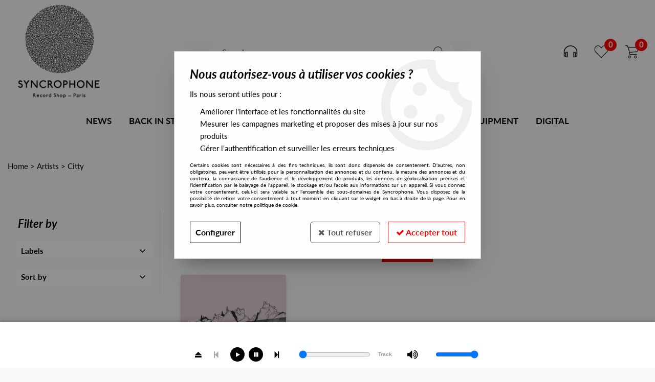

--- FILE ---
content_type: text/html; charset=iso-8859-1
request_url: https://www.syncrophone.fr/artists/citty-c3098.html
body_size: 17910
content:
<!doctype html><html itemscope="" itemtype="http://schema.org/WebPage" lang="en"><head>
	<title>Citty</title><meta http-equiv="Content-Type" content="text/html; charset=iso-8859-1" /><meta name="description" lang="en" content="" /><meta name="keywords" xml:lang="en" content="" />
<meta http-equiv="content-language" content="en" /><meta name="language" content="en" /><meta name="_globalsign-domain-verification" content="9iPaE3d4_APUn7H3IyyaDoSoKECa_LZDZA66fPiJOu" /><meta http-equiv="X-UA-Compatible" content="IE=edge" />	   <link rel="apple-touch-icon" sizes="57x57" href="/favicons/favicon.57x57.png?1572536230" >
	   <link rel="apple-touch-icon" sizes="60x60" href="/favicons/favicon.60x60.png?1572536230" >
	   <link rel="apple-touch-icon" sizes="72x72" href="/favicons/favicon.72x72.png?1572536230" >
	   <link rel="apple-touch-icon" sizes="76x76" href="/favicons/favicon.76x76.png?1572536230" >
	   <link rel="apple-touch-icon" sizes="114x114" href="/favicons/favicon.114x114.png?1572536230" >
	   <link rel="apple-touch-icon" sizes="120x120" href="/favicons/favicon.120x120.png?1572536230" >
	   <link rel="apple-touch-icon" sizes="144x144" href="/favicons/favicon.144x144.png?1572536230" >
	   <link rel="apple-touch-icon" sizes="152x152" href="/favicons/favicon.152x152.png?1572536230" >
	   <link rel="apple-touch-icon" sizes="180x180" href="/favicons/favicon.180x180.png?1572536230" >
	   <link rel="icon" sizes="16x16" href="/favicons/favicon.16x16.png?1572536230" >
	   <link rel="icon" sizes="24x24" href="/favicons/favicon.24x24.png?1572536230" >
	   <link rel="icon" sizes="32x32" href="/favicons/favicon.32x32.png?1572536230" >
	   <link rel="icon" sizes="96x96" href="/favicons/favicon.96x96.png?1572536230" >
	   <link rel="icon" sizes="192x192" href="/favicons/favicon.192x192.png?1572536230" >
	   <link rel="manifest" href="/favicons/manifest.json">
	   <meta name="msapplication-TileImage" content="/favicons/favicon.png?1572536230" />
	   <meta name="msapplication-config" content="/favicons/browserconfig.xml"/>
		<base href="https://www.syncrophone.fr/dhtml/" /><meta name="google-site-verification" content="QxGt3mRbB-cQ7Ruxd-uqoYM8WTh1Wm3S-n9M-sE-HC4" />	   <meta content="width=device-width, initial-scale=1, minimum-scale=1, maximum-scale=1, user-scalable=no" name="viewport">
			<meta name="format-detection" content="telephone=no">
	<link rel="canonical" href="https://www.syncrophone.fr/artists/citty-c3098.html" /><meta property="og:title" content="Citty" /><meta property="og:description" content="" /><meta property="og:type" content="website" /><meta property="og:url" content="https://www.syncrophone.fr/artists/citty-c3098.html" /><meta property="og:site_name" content="Syncrophone" /><script type="text/javascript">
var param=new Object;

		function trad(name)
		{
			if(typeof(window.tTrad)=="undefined") {
				window.tTrad = new Array();
			}
			
			if(typeof(window.tTrad[name])!="undefined")
			{
				return window.tTrad[name];
			}
			else
			{
				  $.ajax({
				    url: "/ajax/get_traduction.php",
				    data: { 'name': name,
				    'fromweb':'web'},
				    async: false,
				    success: function(data) {
						window.tTrad[name] = data;
				    }
				  });

				return window.tTrad[name];
			}
		}
	   function tradn(name, n)
		{
			var sText = "";
			$.ajax({
				url: "/ajax/get_traduction.php",
				data: { 'name': name,
				'fromweb':'web', 'n': n},
				async: false,
				success: function(data) {
					sText = data;
				}
			});

			return sText;
		}var tTrad=[]
tTrad["16_client_actionco_lecture"]="Lecture";
tTrad["general_mmin_1"]="Jan";
tTrad["general_mmin_10"]="Oct";
tTrad["general_mmin_11"]="Nov";
tTrad["general_mmin_12"]="Dec";
tTrad["general_mmin_2"]="Fev";
tTrad["general_mmin_3"]="Mar";
tTrad["general_mmin_4"]="Avr";
tTrad["general_mmin_5"]="Mai";
tTrad["general_mmin_6"]="Juin";
tTrad["general_mmin_7"]="Juil";
tTrad["general_mmin_8"]="Aou";
tTrad["general_mmin_9"]="Sep";
tTrad["dimanche"]="Sunday";
tTrad["lundi"]="Monday";
tTrad["mardi"]="Tuesday";
tTrad["mercredi"]="Wednesday";
tTrad["jeudi"]="Thursday";
tTrad["vendredi"]="Friday";
tTrad["samedi"]="Saturday";
tTrad["filtre_effacer"]="Delete";
tTrad["selectionner_une_taille"]="";
tTrad["cet_article_nest_pas_commandable"]="This article is <strong> currently not in stock </ strong>, thank you for your understanding";
tTrad["email_incorrect"]="Incorrect email";
tTrad["chargement_en_cours"]="Loading";
tTrad["reculer"]="Back";
tTrad["pause"]="Pause";
tTrad["stop"]="Stop";
tTrad["avancer"]="Advance";
tTrad["confirmation_du_numero_de_telephone"]="Confirmation of telephone number";
tTrad["le_siret_est_incorrect"]="SIRET is incorrect";
tTrad["le_siren_est_incorrect"]="SIREN is incorrect";
tTrad["dimanche_min"]="Su";
tTrad["jeudi_min"]="Th";
tTrad["lundi_min"]="Mo";
tTrad["mardi_min"]="Tu";
tTrad["mercredi_min"]="We";
tTrad["samedi_min"]="Sa";
tTrad["vendredi_min"]="Fr";
tTrad["pattern_general"]="Main";
tTrad["pattern_societe"]="Company";
tTrad["n_articles_sur"]="";
tTrad["retrait_en_magasin"]="Retrait magasin";
tTrad["e_reservation"]="E-réservation";

var url_theme="../themes/html/";
var param=new Object;
</script>
<link href="/themes/html_responsive/fonts/bebasneue_bold-webfont.ttf" as="font" type="font/ttf" crossorigin><link href="/themes/html_responsive/fonts/bebasneue_bold-webfont.svg" as="font" type="font/svg" crossorigin><link href="/themes/html_responsive/fonts/bebasneue_bold-webfont.eot" as="font" type="font/eot" crossorigin><link href="/themes/html_responsive/fonts/bebasneue_bold-webfont.woff2" as="font" type="font/woff2" crossorigin><link href="/themes/html_responsive/fonts/bebasneue_bold-webfont.woff" as="font" type="font/woff" crossorigin><link href="/themes/html_responsive/fonts/bebasneue_regular-webfont.ttf" as="font" type="font/ttf" crossorigin><link href="/themes/html_responsive/fonts/bebasneue_regular-webfont.eot" as="font" type="font/eot" crossorigin><link href="/themes/html_responsive/fonts/bebasneue_regular-webfont.svg" as="font" type="font/svg" crossorigin><link href="/themes/html_responsive/fonts/bebasneue_regular-webfont.woff2" as="font" type="font/woff2" crossorigin><link href="/themes/html_responsive/fonts/bebasneue_regular-webfont.woff" as="font" type="font/woff" crossorigin><link href="/themes/html_responsive/fonts/Lato-Bold.woff2" as="font" type="font/woff2" crossorigin><link href="/themes/html_responsive/fonts/Lato-Bold.eot" as="font" type="font/eot" crossorigin><link href="/themes/html_responsive/fonts/Lato-Bold.woff" as="font" type="font/woff" crossorigin><link href="/themes/html_responsive/fonts/Lato-Bold.ttf" as="font" type="font/ttf" crossorigin><link href="/themes/html_responsive/fonts/Lato-BoldItalic.woff2" as="font" type="font/woff2" crossorigin><link href="/themes/html_responsive/fonts/Lato-BoldItalic.woff" as="font" type="font/woff" crossorigin><link href="/themes/html_responsive/fonts/Lato-BoldItalic.eot" as="font" type="font/eot" crossorigin><link href="/themes/html_responsive/fonts/Lato-BoldItalic.ttf" as="font" type="font/ttf" crossorigin><link href="/themes/html_responsive/fonts/Lato-Italic.woff2" as="font" type="font/woff2" crossorigin><link href="/themes/html_responsive/fonts/Lato-Italic.eot" as="font" type="font/eot" crossorigin><link href="/themes/html_responsive/fonts/Lato-Italic.woff" as="font" type="font/woff" crossorigin><link href="/themes/html_responsive/fonts/Lato-Italic.ttf" as="font" type="font/ttf" crossorigin><link href="/themes/html_responsive/fonts/Lato-Regular.woff2" as="font" type="font/woff2" crossorigin><link href="/themes/html_responsive/fonts/Lato-Regular.woff" as="font" type="font/woff" crossorigin><link href="/themes/html_responsive/fonts/Lato-Regular.eot" as="font" type="font/eot" crossorigin><link href="/themes/html_responsive/fonts/Lato-Regular.ttf" as="font" type="font/ttf" crossorigin><link href="/themes/html_responsive/fonts/muli-bold-webfont.ttf" as="font" type="font/ttf" crossorigin><link href="/themes/html_responsive/fonts/muli-bold-webfont.svg" as="font" type="font/svg" crossorigin><link href="/themes/html_responsive/fonts/muli-bold-webfont.eot" as="font" type="font/eot" crossorigin><link href="/themes/html_responsive/fonts/muli-bold-webfont.woff2" as="font" type="font/woff2" crossorigin><link href="/themes/html_responsive/fonts/muli-bold-webfont.woff" as="font" type="font/woff" crossorigin><link href="/themes/html_responsive/fonts/muli-webfont.ttf" as="font" type="font/ttf" crossorigin><link href="/themes/html_responsive/fonts/muli-webfont.svg" as="font" type="font/svg" crossorigin><link href="/themes/html_responsive/fonts/muli-webfont.woff2" as="font" type="font/woff2" crossorigin><link href="/themes/html_responsive/fonts/muli-webfont.eot" as="font" type="font/eot" crossorigin><link href="/themes/html_responsive/fonts/muli-webfont.woff" as="font" type="font/woff" crossorigin><link href="/themes/html_responsive/fonts/OpenSans-Bold-webfont.ttf" as="font" type="font/ttf" crossorigin><link href="/themes/html_responsive/fonts/OpenSans-Bold-webfont.svg" as="font" type="font/svg" crossorigin><link href="/themes/html_responsive/fonts/OpenSans-Bold-webfont.eot" as="font" type="font/eot" crossorigin><link href="/themes/html_responsive/fonts/OpenSans-Bold-webfont.woff" as="font" type="font/woff" crossorigin><link href="/themes/html_responsive/fonts/OpenSans-CondBold-webfont.eot" as="font" type="font/eot" crossorigin><link href="/themes/html_responsive/fonts/OpenSans-CondBold-webfont.woff" as="font" type="font/woff" crossorigin><link href="/themes/html_responsive/fonts/OpenSans-CondBold-webfont.svg" as="font" type="font/svg" crossorigin><link href="/themes/html_responsive/fonts/OpenSans-CondBold-webfont.ttf" as="font" type="font/ttf" crossorigin><link href="/themes/html_responsive/fonts/OpenSans-CondLight-webfont.eot" as="font" type="font/eot" crossorigin><link href="/themes/html_responsive/fonts/OpenSans-CondLight-webfont.ttf" as="font" type="font/ttf" crossorigin><link href="/themes/html_responsive/fonts/OpenSans-CondLight-webfont.woff" as="font" type="font/woff" crossorigin><link href="/themes/html_responsive/fonts/OpenSans-CondLight-webfont.svg" as="font" type="font/svg" crossorigin><link href="/themes/html_responsive/fonts/OpenSans-Regular-webfont.ttf" as="font" type="font/ttf" crossorigin><link href="/themes/html_responsive/fonts/OpenSans-Regular-webfont.svg" as="font" type="font/svg" crossorigin><link href="/themes/html_responsive/fonts/OpenSans-Regular-webfont.eot" as="font" type="font/eot" crossorigin><link href="/themes/html_responsive/fonts/OpenSans-Regular-webfont.woff" as="font" type="font/woff" crossorigin><link href="/themes/html_responsive/fonts/Roboto-Bold-webfont.eot" as="font" type="font/eot" crossorigin><link href="/themes/html_responsive/fonts/Roboto-Bold-webfont.woff" as="font" type="font/woff" crossorigin><link href="/themes/html_responsive/fonts/Roboto-Bold-webfont.svg" as="font" type="font/svg" crossorigin><link href="/themes/html_responsive/fonts/Roboto-Bold-webfont.ttf" as="font" type="font/ttf" crossorigin><link href="/themes/html_responsive/fonts/Roboto-Regular-webfont.ttf" as="font" type="font/ttf" crossorigin><link href="/themes/html_responsive/fonts/Roboto-Regular-webfont.svg" as="font" type="font/svg" crossorigin><link href="/themes/html_responsive/fonts/Roboto-Regular-webfont.woff" as="font" type="font/woff" crossorigin><link href="/themes/html_responsive/fonts/Roboto-Regular-webfont.eot" as="font" type="font/eot" crossorigin><link href="/themes/html_responsive/fonts/sourcesanspro-bold-webfont.eot" as="font" type="font/eot" crossorigin><link href="/themes/html_responsive/fonts/sourcesanspro-bold-webfont.woff" as="font" type="font/woff" crossorigin><link href="/themes/html_responsive/fonts/sourcesanspro-bold-webfont.ttf" as="font" type="font/ttf" crossorigin><link href="/themes/html_responsive/fonts/sourcesanspro-bold-webfont.svg" as="font" type="font/svg" crossorigin><link href="/themes/html_responsive/fonts/sourcesanspro-bold-webfont.woff2" as="font" type="font/woff2" crossorigin><link  href="https://www.syncrophone.fr/themes/html/css/web.all.css?t=1766997033&p=admin_o8&r=1" rel="stylesheet" type="text/css" />
<link  href="https://www.syncrophone.fr/themes/html_responsive/modeles/57/css/custom.all.css?t=1768817597&p=admin_o8&r=1" rel="stylesheet" type="text/css" />
<link  href="https://www.syncrophone.fr/themes/html/css/spe.all.css?t=1568012240&p=admin_o8&r=1" rel="stylesheet" type="text/css" />
<link  href="https://www.syncrophone.fr/themes/html/css/lib.all.css?t=1557825622&p=admin_o8&r=1" rel="stylesheet" type="text/css" />
<script src="../javascript/jquery-1.8.3.min+lazyload.js?t=1579795333" type="text/javascript"></script>			<style class="editor-css">
				.row:not(.expanded), .row:not(.expanded) .row:not(.expanded)
				{
					max-width:1300px !important;
				}
			</style>
			<script type="text/javascript">
		function del(){
			var texte = "Are you sure you want to cancel?";
			return confirm(texte);
		}
    </script>
    	    <script type="text/javascript">
		// Redefine console.log()
		// {{{ COR : [TK15955]
		window.console.log = function (text) {};
		window.console.info = function (text) {};
		window.console.warn = function (text) {};
		window.console.error = function (text) {};
		window.dump=function(obj){};
		window.msg=function(obj){};
		// COR }}}
    </script>
    

	<script>
		/**
		* Envoi les informations dans le dataLayer avec le bon format (structure de données).
		*/
		function gtag()
		{
			// {{{ COR : [TK15976]
			window.dataLayer = window.dataLayer || [];
			if (window.dataLayer.length > 0)
			{
			window.dataLayer.push(arguments);
			}
			// COR }}}
		}

		/**
		* Mettre à jour le dataLayer avec les informations de consentement de l'utilisateur.
		*
		* @param object oConsent : Les consentements / cookies acceptés ou refusés.
		* @param string sMode : Mode initialisation (default) ou mise à jour (update).
		*/
		function sendGtmConsent(oConsent = {}, sMode = 'default')
		{
			gtag('consent', sMode, {
				// Cookies publicitaires
				'ad_storage'				: oConsent.ad_storage,
				// {{{ COR : [TK15999]
				// Cookies publicitaires (Google)
				'ad_user_data'				: oConsent.ad_user_data,
				// Cookies publicitaires (Personnalisées)
				'ad_personalization'		: oConsent.ad_personalization,
				// COR }}}
				// Cookies statistiques
				'analytics_storage'			: oConsent.analytics_storage,
				// Cookies techniques
				'functionality_storage'		: oConsent.functionality_storage,
				// Cookies de personnalisation
				'personalization_storage'	: oConsent.personalization_storage,
				// Cookies de sécurité
				'security_storage'			: oConsent.security_storage
			});
		}
	</script>
		<script>
		var iGtmAddEventGa4 = 0;
		var iVersionDataLayerGa4 = 1;
	</script>
	</head>
<body 
class="html_responsive modele_57
page_801 
categ_thematique4 
os_mac nav_chrome rev_131
categorie-produit-3098
non_identifie
langue_1" 
data-responsive="1"
>
<div
class="off-canvas mobile_menu position-left  is-closed"
id="offCanvas" data-off-canvas data-transition="overlap"
data-content-scroll="true"
data-content-overlay="false"	>
<div class="row mobile_menu_header expanded align-middle">
<div class="column text-center">
<span class="mobile_menu_title" data-close data-default="Syncrophone">
Syncrophone
</span>
</div>
<div class="column mobile_menu_close shrink align-right text-right">
<span aria-hidden="true" data-close>
<i class="pop-close"></i>
</span>
</div>
</div>
<div class="row mobile_menu_content expanded">
<div class="column no-padding">
<ul class="menu vertical icons icon-left jq-drilldown drilldown">
<li class="mobile_menu_principal jq-drilldown-item
has-no-icon"
>
<a
class="d-block boutonHautLien jq-drilldown-link"
href="https://www.syncrophone.fr/news/"
>
<span>News</span>
</a>
</li>
<li class="mobile_menu_principal jq-drilldown-item
has-no-icon"
>
<a
class="d-block boutonHautLien jq-drilldown-link"
href="https://www.syncrophone.fr/back-in-stock/"
>
<span>Back in stock</span>
</a>
</li>
<li class="mobile_menu_principal jq-drilldown-item
has-no-icon"
>
<a
class="d-block boutonHautLien jq-drilldown-link"
href="https://www.syncrophone.fr/all-stock/"
>
<span>All Stock</span>
</a>
</li>
<li class="mobile_menu_principal jq-drilldown-item
has-no-icon"
>
<a
class="d-block boutonHautLien jq-drilldown-link"
href="https://www.syncrophone.fr/exclusives/"
>
<span>Exclusives</span>
</a>
</li>
<li class="mobile_menu_principal jq-drilldown-item
has-no-icon"
>
<a
class="d-block boutonHautLien jq-drilldown-link"
href="https://www.syncrophone.fr/presales-exclusives/"
>
<span>Presales Exclusives</span>
</a>
</li>
<li class="mobile_menu_principal jq-drilldown-item
has-no-icon"
>
<a
class="d-block boutonHautLien jq-drilldown-link"
href="https://www.syncrophone.fr/dj-equipment/"
>
<span>DJ Equipment</span>
</a>
</li>
<li class="mobile_menu_principal jq-drilldown-item
is-drilldown-submenu-parent	has-no-icon"
>
<a
class="d-block boutonHautLien jq-drilldown-link"
>
<span>Digital</span>
</a>
<ul class="nested menu vertical jq-drilldown-menu submenu is-drilldown-submenu invisible drilldown-submenu-cover-previous">
<li class="column no-padding">
<a href="https://phonogramme.bandcamp.com/">
Phonogramme
</a>
</li>
<li class="column no-padding">
<a href="https://syncrophone.bandcamp.com/">
Syncrophone
</a>
</li>
</ul>
</li>
<li class="mobile_menu_separator"></li>
<li class="mobile_menu_compte jq-drilldown-item is-drilldown-submenu-parent">
<a class="mobile_menu_compte_login d-block boutonHautLien" href="acces.php">
<span class="menu-picto"><i class="fa fa-user"></i></span>
<span>Account</span>
</a>
</li>
<li class="mobile_menu_favoris">
<a class="d-block boutonHautLien" href="mes_favoris2.php">
<span class="menu-picto"><i class="fa fa-heart"></i></span>
<span>
Favorites
(<span data-favoris-count>0</span>)
</span>
</a>
</li>
</ul>
</div>
</div>
<div class="row mobile_menu_social">
<div class="column small-12 no-padding">
<span class="menu-picto"><i class="fa fa-share-alt"></i></span>
<span>Follow us</span>
</div>
<div class="column small-12">
<div class="widget-social-mobile row">
<div class="widget-social-icon column shrink no-padding">
<a class="widget-social-facebook" target="_blank" title="Facebook" rel="nofollow"
href="https://www.facebook.com/syncrophonedistribution">
</a>
</div>
<div class="widget-social-icon column shrink no-padding">
<a class="widget-social-youtube" target="_blank" title="Youtube" rel="nofollow"
href="https://www.youtube.com/channel/UCu4SBff52KzKSMjf90WbrRQ"></a>
</div>
<div class="widget-social-icon column shrink no-padding">
<a class="widget-social-instagram" target="_blank" title="Instagram" rel="nofollow"
href="https://www.instagram.com/syncrophone.fr/"></a>
</div>
</div>
</div>
</div>
</div>
<div class="off-canvas-content" data-off-canvas-content>
<script type="text/javascript">
//Traitement asynchrone de google plus
(function() {
var po = document.createElement('script'); po.type = 'text/javascript'; po.async = true;
po.src = 'https://apis.google.com/js/plusone.js';
var s = document.getElementsByTagName('script')[0]; s.parentNode.insertBefore(po, s);
})();
</script>
<script>
//Traitement asynchrone de twitter
(function() {
var ga = document.createElement('script');
ga.type = 'text/javascript';
ga.async = true;
ga.src = 'http://platform.twitter.com/widgets.js';
if (window.location.protocol == "https:")
ga.src = 'https://platform.twitter.com/widgets.js';
var s = document.getElementsByTagName('script')[0]; s.parentNode.insertBefore(ga, s);
})();
</script>
<script>
//Traitement asynchrone de facebook
(function() {
var ga = document.createElement('script');
ga.type = 'text/javascript';
ga.async = true;
ga.src = 'http://connect.facebook.net/en_US/all.js#xfbml=1';
if (window.location.protocol == "https:")
ga.src = 'https://connect.facebook.net/en_US/all.js#xfbml=1';
var s = document.getElementsByTagName('script')[0]; s.parentNode.insertBefore(ga, s);
})();
</script>
<div id="curseur" class="infobulle"></div>
<div id="cont-popup-ap">
<div id="popup-ap">
<div id="border-trans"></div>
<div id="ap-cont"></div>
</div>
</div>
<div class="jq_div_aff_cookies_disclaimer">
<div class="reveal  modal-container " id="cookieDisclaimerPopup" data-reveal
data-close-on-click="" data-overlay="1" data-close-on-esc=""
data-animation-in="fade-in fast"	data-animation-out="fade-out fast"	>
<div class="modal-title">
<div class="row  no-margin no-padding align-top">
<div class="column modal-title-text">
</div>
</div>
</div>
<div class="modal-content margin-top-15">
<a id="ouvrirPopup"></a>
<div id="wookiesDisclaimer">
<!--AFFICHAGE GENERAL-->
<div class="row collapse align-center" id="divCookiesGeneral">
<div class="column small-12 titrePopup"><h3>Nous autorisez-vous à utiliser vos cookies ?</h3></div>
<div class="column small-12 texteIntro">
<p>Ils nous seront utiles pour :</p>
<ul>
<li>Am&eacute;liorer l'interface et les fonctionnalit&eacute;s du site</li>
<li>Mesurer les campagnes marketing et proposer des mises &agrave; jour sur nos produits</li>
<li>G&eacute;rer l'authentification et surveiller les erreurs techniques</li>
</ul>
</div>
<div class="column small-12 texteMentionsLegales">
<p>Certains cookies sont n&eacute;cessaires &agrave; des fins techniques, ils sont donc dispens&eacute;s de consentement. D'autres, non obligatoires, peuvent &ecirc;tre utilis&eacute;s pour la personnalisation des annonces et du contenu, la mesure des annonces et du contenu, la connaissance de l'audience et le d&eacute;veloppement de produits, les donn&eacute;es de g&eacute;olocalisation pr&eacute;cises et l'identification par le balayage de l'appareil, le stockage et/ou l'acc&egrave;s aux informations sur un appareil. Si vous donnez votre consentement, celui-ci sera valable sur l&rsquo;ensemble des sous-domaines de Syncrophone. Vous disposez de la possibilit&eacute; de retirer votre consentement &agrave; tout moment en cliquant sur le widget en bas &agrave; droite de la page. Pour en savoir plus, consulter notre politique de cookie.</p>
</div>
<div class="column small-12">
<div class="row collapse align-justify">
<div class="column small-12 medium-shrink">
<a class="btn configBouton full-width" id="cmp_configurer">Configurer</a>
</div>
<div class="column small-12 medium-expand">
<div class="row align-justify medium-align-right">
<div class="column shrink small-only-no-padding">
<a class="btn-secondary AcceptAllBouton" href="javascript:;" onclick="userCookieChoice('0')"><i class="fa fa-times"></i> Tout refuser</a>
</div>	
<div class="column shrink text-right no-padding">	
<a class="btn-primary full-width AcceptAllBouton" href="javascript:;" onclick="userCookieChoice('1');"><i class="fa fa-check"></i> Accepter tout</a>
</div>
</div>
</div>
</div>
</div>
</div>
<!--AFFICHAGE CONFIGURATION-->
<div id="divCookiesConfig" style="display: none">
<div class="row collapse divCookiesConfigHeader">
<div class="column small-12 text-left retourBouton">	
<a id="retourDivCookiesGeneral"><i class="fa fa-angle-left"></i> <u>Retour</u></a>
</div>
<div class="column small-12 titrePopup"><h3>Détails des cookies présents sur le site</h3></div>
<!--BOUTONS-->
<div class="column small-12">
<div class="row align-justify medium-align-left">
<div class="column shrink no-padding">
<a class="btn-secondary RefuseAllBouton" id="cmp_refuse_all"><i class="fa fa-times"></i> Tout refuser</a>
</div>
<div class="column shrink small-only-no-padding">
<a class="btn-primary AcceptAllBouton" id="cmp_accept_all"><i class="fa fa-check"></i> Accepter tout</a>
</div>
</div>
</div>
</div>
<div class="row collapse small-12 divCookiesConfigContent">
<!--REGLER LA HAUTEUR POUR AVOIR 3 TYPES DE COOKIES AFFICHES-->
<div class="column small-12">
<div class="listeTypeCookies row collapse" id="listeTypeCookies">
<!--COOKIES NECESSAIRES-->
<div class="column small-12 listeTypeCookiesBloc">
<div class="row collapse align-top align-justify">
<div class="column shrink">
<label for="cookies_tech" class="cmpTitre">
Nécessaires
</label>
</div>
<div class="column shrink">
<label class="checkboxSwitch">
<input type="checkbox" class="no-margin cmpBouton" id="cookies_tech" checked disabled />
<span></span>
</label>
</div>
</div>
<p class="cmpDetails">Les cookies nécessaires sont utiles au bon fonctionnement du site. Ils permettent de réaliser des fonctions de base comme la navigation de page et l'accès aux zones sécurisées du site web. Le site web ne peut pas fonctionner correctement sans ces cookies.</p>
</div>
<!--COOKIES PERSONNALISATION-->
<div class="column small-12 listeTypeCookiesBloc">
<div class="row collapse align-top align-justify">
<div class="column shrink">
<label for="cookies_perso" class="cmpTitre">
Personnalisation
</label>
</div>
<div class="column shrink">
<label class="checkboxSwitch">
<input type="checkbox" class="no-margin cmpBouton" id="cookies_perso" onchange="userCookieTypeChoice('cookies_perso');"
onclick="userCookieTypeChoice('cookies_perso');"  />
<span></span>
</label>
</div>
</div>
<p class="cmpDetails">Les cookies de personnalisation permettent à un site web de retenir des informations qui modifient la manière dont le site se comporte ou s’affiche, comme votre langue préférée ou la région dans laquelle vous vous situez.</p>
</div>
<!--COOKIES STATISTIQUES-->
<div class="column small-12 listeTypeCookiesBloc">
<div class="row collapse align-top align-justify">
<div class="column shrink">
<label for="cookies_stat" class="cmpTitre">
Statistiques
</label>
</div>
<div class="column shrink">
<label class="checkboxSwitch">
<input type="checkbox" class="no-margin cmpBouton" id="cookies_stat" onchange="userCookieTypeChoice('cookies_stat');"
onclick="userCookieTypeChoice('cookies_stat');"  />
<span></span>
</label>
</div>
</div>
<p class="cmpDetails">Les cookies marketing aident les propriétaires du site web, par la collecte et la communication d'informations de manière anonyme, à comprendre comment les visiteurs interagissent avec les sites web.</p>
</div>
<!--COOKIES PUBLICITAIRES-->
<div class="column small-12 listeTypeCookiesBloc">
<div class="row collapse align-top align-justify">
<div class="column shrink">
<label for="cookies_pub" class="cmpTitre">
Marketing
</label>
</div>
<div class="column shrink">
<label class="checkboxSwitch">
<input type="checkbox" class="no-margin cmpBouton" id="cookies_pub" onchange="userCookieTypeChoice('cookies_pub');"
onclick="userCookieTypeChoice('cookies_pub');"  />
<span></span>
</label>
</div>
</div>
<p class="cmpDetails">Les cookies statistiques permettent le suivi des visiteurs sur le site. Ils ont pour but de vous proposer un ciblage publicitaire plus pertinent et donc plus intéressant pour les éditeurs et les annonceurs.</p>
</div>
<!--COOKIES AUTRES-->
<div class="column small-12 listeTypeCookiesBloc">
<div class="row collapse align-top align-justify">
<div class="column shrink">
<label for="cookies_secu" class="cmpTitre">
Autres
</label>
</div>
<div class="column shrink">
<label class="checkboxSwitch">
<input type="checkbox" class="no-margin cmpBouton" id="cookies_secu" onchange="userCookieTypeChoice('cookies_secu');"
onclick="userCookieTypeChoice('cookies_secu');"  />
<span></span>
</label>
</div>
</div>
<p class="cmpDetails">Ce sont les cookies qui n'entrent  dans aucune des catégories ci-dessus ou qui n'ont pas encore été classés.</p>
</div>
</div>
</div>
</div> 
<div class="row collapse small-12 divCookiesConfigFooter">
<!--CONFIRMER SELECTION-->
<div class="column small-12">
<div class="row collapse align-right">
<div class="column small-12 large-shrink">
<a class="btn-primary AcceptAllBouton full-width" href="javascript:;" onclick="userCookieChoice('2');">
<i class="fa fa-check" aria-hidden="true"></i> Confirmer la sélection
</a>
</div>
</div>
</div>
</div>
</div>
</div>	
</div>
</div>
<script>
$(document).ready(function()
{
$('').on('click', function(){
$('#cookieDisclaimerPopup').foundation('open');
});
if (typeof bindLazyLoading == 'function')
{
$('#cookieDisclaimerPopup').on('open.zf.reveal', function()
{
bindLazyLoading($(this)[0].querySelectorAll('img[loading="lazy"]'));
});
}
});
</script>
</div>
<div class="reveal large modal-container " id="modalSearchAutocomplete" data-reveal
data-close-on-click="1" data-overlay="1" data-close-on-esc=""
data-animation-in="fade-in fast"	data-animation-out="fade-out fast"	>
<div class="modal-title">
<div class="row  no-margin no-padding align-top">
<div class="column modal-title-text">
Search ...
</div>
<div class="column shrink align-right text-right no-padding">
<button class="position-relative" data-close aria-label="Close modal" type="button">
<span aria-hidden="true">
<i class="pop-close">&nbsp;</i>
</span>
</button>
</div>
</div>
</div>
<div class="modal-content margin-top-15">
<div class="row align-middle align-center">
<div class="column small-12 margin-bottom-15 medium-expand Head_recherche_container">
<form action="dhtml/resultat_recherche.php" method="get" name="form_recherche_autocomplete" class="row collapse expanded align-middle Head_recherche">
<div class="column small-12">
<div class="input-group no-margin">
<input name="keywords" autocomplete="off" type="text" class="recherche_deluxe_input no-margin input-text-search" value="" maxlength="255" />
<div class="input-group-button">
<input name="ok" type="submit" value="&nbsp;" class="button Head_rechBouton" />
<i class="fa fa-spinner fa-spin hide"></i>
</div>
</div>
</div>
</form>
</div>
</div>
<div class="row search_deluxe_bloc">
<div class="column no-result hide">
<span>No match found</span>
</div>
<div class="column search_deluxe">
<div class="row search_deluxe_content">
<div class="column small-12 medium-8 resultat">
<div class="row no-margin no-padding resultat_article margin-right-10">
<div class="column small-12 padded-columns">
<div class="row align-middle">
<div class="column small-12 no-padding small-text-left large-collapse medium-expand titre">
Matching products
</div>
<div class="column small-12 medium-shrink small-text-left medium-text-right title-nb-product no-padding">
<a class="jq-search-more" href=""> <span class="nb_product"></span>  <i class="fa fa-angle-right"></i></a>
</div>
</div>
</div>
<div class="column small-12 padded-columns">
<div class="row align-middle liste_article"></div>
</div>
</div>
<div class="row resultat_categorie no-margin no-padding">
<div class="column small-12 padded-columns">
<div class="row align-middle">
<div class="column small-12 titre no-padding">
Catégories
</div>
</div>
</div>
<div class="column small-12 padded-columns">
<ul class="liste_categorie"></ul>
</div>
</div>
</div>
<div class="column small-12 medium-4 suggestion_historique">
<div class="row suggests no-margin">
<div class="column small-12 padded-columns">
<div class="row align-middle">
<div class="column small-12 no-padding small-text-left large-collapse medium-expand titre">
</div>
</div>
</div>
<div class="column small-12 padded-columns">
<div class="row list_suggests"></div>
</div>
</div>
<div class="row historique no-margin">
<div class="column small-12 padded-columns">
<div class="row align-middle">
<div class="column small-12 no-padding small-text-left large-collapse medium-expand titre">
</div>
</div>
</div>
<div class="column small-12 padded-columns">
<div class="row list_history"></div>
</div>
</div>
</div>
</div>
</div>
</div>
</div>
</div>
<script>
$(document).ready(function()
{
if (typeof bindLazyLoading == 'function')
{
$('#modalSearchAutocomplete').on('open.zf.reveal', function()
{
bindLazyLoading($(this)[0].querySelectorAll('img[loading="lazy"]'));
});
}
});
</script>
<div id='boite_message_boite' style='display:none; z-index:2000000000; width:300px; '> </div>
<div id='boite_message_fond' style='position:absolute;display:block; z-index:1000000000; top:0px;left:0px;width:0px;height:0px; background-color:#ffffff;filter :alpha(opacity=0);opacity:0;'>
<input type="hidden" id="id_menu_en_cours" value="801" />
</div>
<div class="fond-page" name="top">
<div id="preHeader" class="no-margin">
<div class="preHeader_contenu">
</div>
</div>
<header id="header-head-fond" class="Head_fond">
<div data-sticky-container class="hide-for-large">
<div id="small-header" class="row align-middle"
data-sticky data-options="marginTop:0;" data-top-anchor="header-head-fond" 
data-sticky-on="small"
>
<div class="column small-12">
<div class="row collapse expanded align-middle">
<div class="column shrink colonne-small-menu">
<button type="button" data-toggle="offCanvas" style="cursor: pointer">
<i class="fa fa-bars fa-2x"></i>
</button>
</div>
<div class="column colonne-small-logo">
<a href="https://www.syncrophone.fr/" id="id_accueil">
<img class="head_small_logo" src="/themes/html_responsive/modeles/57/img/logo/logo_mobile_1.png" alt="https://www.syncrophone.fr/" title="https://www.syncrophone.fr/"/>
</a>
</div>
<div class="column shrink colonne-small-recherche">
<div class="head_item">
<a href="#">
<div class="head_item_picto d-block button-search">
<img data-lazy="/themes/html_responsive/modeles/57/img/public/btn-recherche.png" loading="lazy" onload="bindLazyLoading(this);" />
</div>
</a>
</div>
</div>
<div class="column shrink colonne-small-panier">
<div class="Head_panier head_item">
<div id="refresh_panier_header_mobile" class="d-block" data-cart-count>
<a href="panier.php">
<div class="head_item_badge highlight" data-cart-count>
0
</div>
<span class="d-block head_item_picto Head_panier_new">
<img data-lazy="/themes/html_responsive/modeles/57/img/public/picto-panier.png" loading="lazy" onload="bindLazyLoading(this);" />
</span>
<span class="d-block head_item_title show-for-large">
Cart
</span>
</a>
</div>
</div>
</div>
</div>
</div>
</div>
</div>
<div data-sticky-container class="show-for-large Head row expanded 
no-phrase	 no-liens	"
id="large-header">
<div class="column small-12 no-padding" 
data-sticky	data-margin-top="0" data-top-anchor="start-sticky-menu"
data-sticky-on="large"
>
<div class="row collapse">
<div class="Head_topFond column small-12">
<div class="Head_top row align-justify">
<div class="Head_divers column  text-right">
<div class="Head_liens row expanded align-right align-middle">
<div class="column shrink text-right Head_liens-partage">
<div class="widget-share row align-middle">
<div class="column small-6 medium-shrink no-padding"><span class="lienHaut"></span></div>
<div class="picto-partage-conteneur column shrink no-padding">
<a class="picto-partage PictoActionNew"></a>
<div class="row pictos-partage no-margin">
<a
class="pictos-partage-facebook"
target="_blank"
title="Share on Facebook"
href="https://www.facebook.com/sharer.php?u=www.syncrophone.fr/artists/citty-c3098.html?sns=fb&t=Citty"
rel="nofollow"
onclick="javascript:window.open(this.href, '', 'menubar=no,toolbar=no,resizable=yes,scrollbars=yes,height=500,width=700');return false;">
</a>
<a
class="pictos-partage-twitter"
target="_blank"
title="Share on Twitter"
href="https://twitter.com/intent/tweet/?url=www.syncrophone.fr/artists/citty-c3098.html?sns=tt&text=Citty">
</a>
<a
class="pictos-partage-pinterest"
target="_blank"
title="Share on Pinterest"
href="https://pinterest.com/pin/create/button/?url=www.syncrophone.fr/artists/citty-c3098.html?sns=pt&media=">
</a>
<a
rel="envois-ami"	class="pictos-partage-email"
target="_blank"
title="Send to a friend"
href="mailto:?subject=&body=Citty%0A%0Awww.syncrophone.fr/artists/citty-c3098.html?sns=em"
>
</a>
<div class="clear"></div>
</div>
</div>
</div>
</div>
</div>
</div>
</div>
</div>
<div
class="Head_bandeauMenu column small-12"
>
<div class="Head_bandeauFond" id="start-sticky-menu">
<div class="row align-middle">
<div class="column shrink colonne-large-logo">
<div class="Head_logo d-flex align-center-middle">
<a href=" https://www.syncrophone.fr/" id="id_accueil">
<img class="head_large_logo" data-lazy="/themes/html_responsive/modeles/57/img/logo/logo_header_1.png" alt="https://www.syncrophone.fr/" title="https://www.syncrophone.fr/" loading="lazy" onload="bindLazyLoading(this)"/>
</a>
</div>
</div>
<div class="column colonne-large-recherche">
<div class="row expanded align-center align-middle collapse position-relative">
<div class="column small-7 Head_recherche_container text-right">
<div class="Head_recherche" id="head-recherche">
<form class="row collapse expanded align-middle" action="https://www.syncrophone.fr/dhtml/resultat_recherche.php" method="get" name="form_recherche">
<div class="column small-12">
<div class="input-group no-margin button-search">
<input
name="keywords"
type="text"
maxlength="255"
placeholder="Search ..."
value=""
id="keywords_searchbar"
class="input-group-field input-text-search column no-margin"
autocomplete="keywords_searchbar"
>
<div class="input-group-button">
<button type="submit" class="button Head_rechBouton" value=""></button>
</div>
</div>
</div>
<div id="search-autocomplete" class="column small-12">
</div>
</form>
</div>
</div>
</div>
</div>
<div class="column head_item_container shrink colonne-large-pictos">
<div class="row expanded collapse align-right">
<div class="Head_compte head_item column shrink" id="picto-compte-header"
data-hover="/themes/html_responsive/modeles/57/img/public/picto-compte_hover.png" data-hover-item=".Head_comptePicto_new img">
<a href="acces.php">
<span class="d-block head_item_picto Head_comptePicto_new">
<img data-lazy="/themes/html_responsive/modeles/57/img/public/picto-compte.png" loading="lazy" onload="bindLazyLoading(this);"/>
</span>
<span class="d-block head_item_title">
Account
</span>
</a>
<div class="head_item_block">
<div class="row collapse">
<div class="head_item_block_title column">Login</div>
</div>
<form class="row collapse" action="/dhtml/acces.php" method="post" name="form_compte" style="min-width: 300px">
<div class="column small-12">
<input class="" name="acces_mail" type="text" id="acces_mail" placeholder="Your ID" />
</div>
<div class="column small-12">
<input class="" name="acces_password" type="password" id="acces_password" placeholder="Password">
</div>
<p>
<div class="column small-12">
<div class="row align-middle collapse">
<div class="column text-center">
<input type="submit" class="hide">
<span class="bouton5">
<a href="javascript:document.form_compte.submit();">
Connection
</a>
</span>
</div>
</div>
</div>
</form>
<div class="row collapse align-justify margin-top-10">
<div class="column small-6">
<i class="fa fa-angle-right"></i> <a class="a-link-connexion" href="https://www.syncrophone.fr/dhtml/mdp_oublie.php" id="id_oubli_password">Forgot Password? ?</a>
</div>
<div class="column small-6">
<i class="fa fa-angle-right"></i> <a id="id_creer_compte" class="a-link-connexion" href="dhtml/compte.php">Create an account</a>
<i class="fa fa-angle-right"></i> <a id="id_creer_compte_pro" class="a-link-connexion" href="https://www.syncrophone.fr/pro-account-creation.html">Create a pro account</a>
</div>
</div>
</div>
</div>
<div class="Head_favoris head_item column shrink" id="picto-favoris-header" onClick="window.location.href='mes_favoris2.php'"
data-hover="/themes/html_responsive/modeles/57/img/public/picto-favoris_hover.png" data-hover-item=".Head_favoris img">
<div class="head_item_badge highlight" data-favoris-count>
0
</div>
<span class="d-block head_item_picto">
<img data-lazy="/themes/html_responsive/modeles/57/img/public/picto-favoris.png" loading="lazy" onload="bindLazyLoading(this);"/>
</span>
<div class="head_item_title">
Favorites
</div>
</div>
<div class="Head_panier head_item column shrink no-hover" id="cont-panier-header" 
data-hover="/themes/html_responsive/modeles/57/img/public/picto-panier_hover.png" data-hover-item=".Head_panier_new img">
<div id="refresh_panier_header">
<a href="panier.php">
<div class="head_item_badge highlight" data-cart-count>
0
</div>
<span class="d-block head_item_picto Head_panier_new">
<img data-lazy="/themes/html_responsive/modeles/57/img/public/picto-panier.png" loading="lazy" onload="bindLazyLoading(this);" />
</span>
<span class="d-block head_item_title show-for-large">
Cart
</span>
</a>
</div>
<div class="head_item_block">
<div id="contenu-panier-header">
</div>
</div>
</div>
</div>
<script>
$(document).ready(function()
{
/* {{{ COR : [TK14058] */
$('.Head_comptePicto_new').on('click', function(event)
/* COR }}} */
{
/* {{{ COR : [TK13288] */
if (is_touch_device() && !isMobile())
/* COR }}} */
{
if ($(this).data('already-click'))
{
if (typeof event.startPropagation === 'function')
event.startPropagation();
}
else
{
$(this).data('already-click', 1);
event.preventDefault();
event.stopPropagation();
}
}
});
/* {{{ COR : [TK14058] */
$('.Head_panier_new').on('click', function(event)
/* COR }}} */
{
/* {{{ COR : [TK13288] */
if (is_touch_device() && !isMobile())
/* COR }}} */
{
if ($(this).data('already-click'))
{
if (typeof event.startPropagation === 'function')
event.startPropagation();
}
else
{
$(this).data('already-click', 1);
event.preventDefault();
event.stopPropagation();
}
}
});
});
</script>
</div>
</div>
</div>
<div class="Head_menu">
<div class="row">
<div class="column no-padding">
<div class="
menu_responsive
menu_type_liste
">
<ul class="menu menu-haut ">
<style>
ul.menu > li.menu-item-65746 > a.boutonHautLien
{
}
ul.menu > li.menu-item-65746:hover > a.boutonHautLien
{
}
</style>
<li
data-delay="0"
data-toggle="submenu-65746"
class="
jq-menu-link
menu-item-65746
jq-has-link
"
>
<a class="d-block boutonHautLien"
href="https://www.syncrophone.fr/news/"
>
News
</a>
</li>
<li class="sep-menu"></li>
<style>
ul.menu > li.menu-item-65747 > a.boutonHautLien
{
}
ul.menu > li.menu-item-65747:hover > a.boutonHautLien
{
}
</style>
<li
data-delay="0"
data-toggle="submenu-65747"
class="
jq-menu-link
menu-item-65747
jq-has-link
"
>
<a class="d-block boutonHautLien"
href="https://www.syncrophone.fr/back-in-stock/"
>
Back in stock
</a>
</li>
<li class="sep-menu"></li>
<style>
ul.menu > li.menu-item-65749 > a.boutonHautLien
{
}
ul.menu > li.menu-item-65749:hover > a.boutonHautLien
{
}
</style>
<li
data-delay="0"
data-toggle="submenu-65749"
class="
jq-menu-link
menu-item-65749
jq-has-link
"
>
<a class="d-block boutonHautLien"
href="https://www.syncrophone.fr/all-stock/"
>
All Stock
</a>
</li>
<li class="sep-menu"></li>
<style>
ul.menu > li.menu-item-67402 > a.boutonHautLien
{
}
ul.menu > li.menu-item-67402:hover > a.boutonHautLien
{
}
</style>
<li
data-delay="0"
data-toggle="submenu-67402"
class="
jq-menu-link
menu-item-67402
jq-has-link
"
>
<a class="d-block boutonHautLien"
href="https://www.syncrophone.fr/exclusives/"
>
Exclusives
</a>
</li>
<li class="sep-menu"></li>
<style>
ul.menu > li.menu-item-66675 > a.boutonHautLien
{
}
ul.menu > li.menu-item-66675:hover > a.boutonHautLien
{
}
</style>
<li
data-delay="0"
data-toggle="submenu-66675"
class="
jq-menu-link
menu-item-66675
jq-has-link
"
>
<a class="d-block boutonHautLien"
href="https://www.syncrophone.fr/presales-exclusives/"
>
Presales Exclusives
</a>
</li>
<li class="sep-menu"></li>
<style>
ul.menu > li.menu-item-65751 > a.boutonHautLien
{
}
ul.menu > li.menu-item-65751:hover > a.boutonHautLien
{
}
</style>
<li
data-delay="0"
data-toggle="submenu-65751"
class="
jq-menu-link
menu-item-65751
jq-has-link
"
>
<a class="d-block boutonHautLien"
href="https://www.syncrophone.fr/dj-equipment/"
>
DJ Equipment
</a>
</li>
<li class="sep-menu"></li>
<style>
ul.menu > li.menu-item-65752 > a.boutonHautLien
{
}
ul.menu > li.menu-item-65752:hover > a.boutonHautLien
{
}
</style>
<li
data-delay="0"
data-toggle="submenu-65752"
class="
jq-menu-toggler
menu-item-65752
jq-has-link
"
>
<a class="d-block boutonHautLien"
>
Digital
</a>
<div
data-toggler=".is-visible"
id="submenu-65752"
class="sub-menu-haut"
>
<ul
class="menu vertical dropdown"
data-dropdown-menu
>
<li>
<a href="https://phonogramme.bandcamp.com/">
Phonogramme
</a>
</li>
<li>
<a href="https://syncrophone.bandcamp.com/">
Syncrophone
</a>
</li>
</ul>
</div>
</li>
</ul>
</div>
</div>
</div>
<script>
$(document).ready(function() {
var openTimeout = null;
var closeTimeout = null;
var iDelay = $('.jq-menu-toggler').data('delay') || 10;
// Vérifie si on venais d'un autre menu (enleve le délais)
var bFromOtherMenu = false;
// En cas de sortie on cache tous les menus et l'overlay
$('.menu_responsive').on('mouseleave', function()
{
if (openTimeout)
{
clearTimeout(openTimeout);
openTimeout = null;
}
if (!closeTimeout)
{
closeTimeout = setTimeout(function()
{
clearTimeout(closeTimeout);
closeTimeout = null;
$('.sub-menu-haut:visible').each(function(iIndex, oSubElement)
{
$(oSubElement).foundation('toggle');
});
if ($('.overlay_menu').length > 0)
$('.overlay_menu').addClass('hide');
}, iDelay);
}
});
$('.jq-menu-link').on('mouseenter', function()
{
$('.sub-menu-haut:visible').each(function(iIndex, oSubElement)
{
$(oSubElement).foundation('toggle');
});
if ($('.overlay_menu').length > 0)
$('.overlay_menu').addClass('hide');
});
// Au passage le un lien de menu
$('.jq-menu-toggler').on('mouseenter', function()
{
// On récupère le paramétrage
var oElement = $('#'+$(this).data('toggle'));
bFromOtherMenu = false;
// On ferme les autres menus
$('.sub-menu-haut:visible').each(function(iIndex, oSubElement)
{
if ($(oSubElement).attr('id') != $(this).data('toggle'))
{
$(oSubElement).foundation('toggle');
bFromOtherMenu = true;
}
});
// Si on a un menu on affiche l'overlay
if (oElement.length > 0)
{
clearTimeout(closeTimeout);
closeTimeout = null;
// Si on viens d'un autre menu pas de délais
if (bFromOtherMenu)
{
oElement.foundation('toggle');
if ($('.overlay_menu').length > 0)
$('.overlay_menu').removeClass('hide');
}
else
{
clearTimeout(openTimeout);
openTimeout = setTimeout(function()
{
clearTimeout(openTimeout);
openTimeout = null;
oElement.foundation('toggle');
if ($('.overlay_menu').length > 0)
$('.overlay_menu').removeClass('hide');
}, iDelay);
}
}
// Sinon on cache l'overlay car il n'y à pas de bloc menu
else
{
if ($('.overlay_menu').length > 0)
$('.overlay_menu').addClass('hide');
}
})
// On prevent le clic sur le menu principal
$('.jq-menu-toggler .sub-menu-haut').on('click', function(oEvt)
{
if ($(oEvt.target).closest('a').length === 0)
{
oEvt.preventDefault();
}
oEvt.stopPropagation();
});
// On gère les tablette
$('.jq-menu-toggler.jq-has-link a.boutonHautLien').on('click', function(event)
{
if ($(this).next('.sub-menu-haut').length === 0)
{
$(this).click();
}
if (is_touch_device())
{
var oToggler = $(this).closest('li.jq-menu-toggler.jq-has-link');
var oToggle = $('#'+oToggler.attr('data-toggle'));
if (oToggle && oToggle.attr('data-clicked') != 1)  
{
$('.sub-menu-haut').attr('data-clicked', '');
oToggle.attr('data-clicked', 1); 
event.preventDefault();
event.stopPropagation();
}
}
});
});
</script>
<script>
// {{{ COR : [TK12635]
// COR }}}
$(document).ready(function()
{
$('.menu-content').each(function()
{
var oParent = $(this).closest('li');
oParent.find('a.boutonHautLien').on('click', function(event)
{
if (is_touch_device())
{
var oMenuContent = oParent.find('.menu-content');
if (oMenuContent.data('already-click'))
{
if (typeof event.startPropagation === 'function')
event.startPropagation();
}
else
{
$('.menu-content').data('already-click', 0);
oMenuContent.data('already-click', 1);
event.preventDefault();
event.stopPropagation();
}
}
});
});
});
</script>
</div>
</div>
<div class="Head_menuHook column small-12">
</div>
</div>
</div>
</div>
</header>
<div class="no-margin">
<div> 
</div>
</div>
<div class="fond-contenu">
<div class="Head_ariane row align-justify">
<div class="column small-12 text-center medium-text-left">
<div class="fil_ariane_fond" vocab="https://schema.org/" typeof="BreadcrumbList">
<span property="itemListElement" typeof="ListItem">
<a property="item" typeof="WebPage"
href="https://www.syncrophone.fr/" class="fil_ariane">
<span property="name">Home</span>
</a>
<meta property="position" content="1">
</span>
<span class="fil_ariane"> > </span><span property="itemListElement" typeof="ListItem">
<a property="item" typeof="WebPage" href="https://www.syncrophone.fr/artists-c5.html" class="ariane-thematique-link">
<span property="name">Artists</span>
</a>
<meta property="position" content="2">
</span><span class="fil_ariane"> > </span> <span class="fil_ariane" > </span><span property="itemListElement" typeof="ListItem"><span property="item" typeof="WebPage" href="https://www.syncrophone.fr/artists/citty-c3098.html" class="ariane-thematique-link"><span property="name">Citty</span></span><meta property="position" content="3"></span></div>
</div>
</div>
<div class="contents row expanded">
<div class="fond-centre column no-padding">
<div class="Head_titre row align-justify">
<div class="column small-12 text-center ">
<h1 class="Head_h1">
Citty
</h1>
</div>
</div>
<div class="infos_categorie">
<div class="intro-categorie">
<div class="row expanded">
<div class="column no-padding">
<div
class="row-template row no-margin id-usr-6022498a63c70 margin-0-auto"	data-uniqid="1768781879"
>
<div
class="column-template no-margin id-usr-6022498a63b97 column 12 medium-expand flex-dir-column"	data-uniqid="1768781928"
>
</div>
</div>
</div>
</div>
</div>
</div>
<style>@media (min-width: 64em){.id-usr-602246f5c8d2c{text-align:left !important;background-color:#fafafa;}.id-usr-iy1d{border-width:0 !important;background-color:#fafafa;}};</style>		<div
									 class="row-template row no-margin  id-usr-602246f5c8e13  margin-0-auto"			data-uniqid="1626443252"
		>
					<div
									 class="column-template no-margin  id-usr-602246f5c8d2c  column small-12 medium-expand flex-dir-column"			data-uniqid="1626443241"
											>
					<div
									 class="html-template row no-margin  id-usr-ih8t"			data-uniqid="1765281002"
		>

			
						
					
					<div class="column no-padding small-12
												">
						<div class="row collapse
								template-content																																						">
									<div class="column">
			<script>
document.addEventListener("DOMContentLoaded", function() {
var designations = document.querySelectorAll('.bp_designation a');
designations.forEach(function(lien) {
var texte = lien.innerText;
if (texte.includes(' - ')) {
var parties = texte.split(' - ');
var artiste = parties[0];
var titre = parties.slice(1).join(' - ');
lien.innerHTML = '<span class="artiste">' + artiste + '</span>' + 
'<span class="separator"> - </span>' + 
'<span class="titre">' + titre + '</span>';
}
});
});
</script>		</div>
								</div>
					</div>

					
						
					</div>
				<div
									 class="category-commerce-template row no-margin  neutre-box id-usr-602246f5c8c0d  collapse with-filters-aside jq-apply-on-select"			data-uniqid="1626443208"
		>

			
									<div class="column small-12">
				<div class="row expanded">
			
																				<div class="column small-12 medium-4 large-3 sidebar-left" >
											
					
<div class="column small-12 no-h-padding hide-for-small-only filters-container
filters-aside 	 no-filter">
<div class="row filters-aside-container">
<form
id="product_filters"
class="column small-12 no-padding jq-product_filters"
data-data="[base64]"
data-md5="4b1c89dbc38843b99eb7f740a3291e5d"
data-referer="1626443208"
>
<div class="row align-center current_filters ">
<div class="column small-12 no-padding">
<div class="view-selected-filters row expanded margin-bottom-10 ">
<div class="column small-12 no-padding margin-bottom-10 view-selected-filters-title">
<div class="boite_menu1-titre">
<span>Filter by</span>
</div>
</div>
<div class="view-selected-group column small-12 medium-shrink margin-bottom-10" data-group="2"
style="display: none;">
<div class="row align-middle">
<div class="view-select-filter-content column shrink" data-group="2" data-filter="600"
style="display: none;" data-closable>
<span class="label" data-close data-group="2" data-filter="600" data-code="" data-type="Defaut">
Alpengluhen <i class="fa fa-times highlight-c"></i>
</span>
</div>
</div>
</div>
<div class="view-selected-group column small-12 medium-shrink margin-bottom-10" data-code="sort"
style="display: none;">
<div class="row align-middle">
<div class="view-select-filter-title column shrink no-padding">
Sort by :
</div>
<div class="view-select-filter-content column shrink margin-left-5" style="display: none;" data-code="sort" data-closable>
<span class="label" data-code="sort" data-close>
<span class="sorting-select"></span> <i class="fa fa-times highlight-c"></i>
</span>
</div>
</div>
</div>
<div class="column small-12  div-remove-all-filters" style="display: none;">
<a class="remove-all-filters" href="javascript:;"> <i class="fa fa-undo highlight-c"></i></a>
</div>
</div>
</div>
<div class="column small-12 ">
<input class="submit-filters btn-primary" type="submit" value="">
</div>
</div>
<input type="hidden" name="last_group" value="W10=" />
<div class="row expanded small-up-1  list_filters">
<div class="column col-filter-group-2">
<div class="card card-filter-group ">
<div class="	card-divider filter-group-title filter-group-code-" data-group="2">
<div class="card-title column d-flex align-middle no-padding">
Labels
</div>
<div class="column shrink d-flex align-middle no-padding">
<i class="fa-filter-dropdown fa fa-angle-down fa-lg"></i>
</div>
</div>
<div class="filter-group-block">
<div class="card-section filter-group-content" id="filter-group-2">
<div class="row default-group-filters">
<div class="column small-12 no-padding ">
<input id="filter_2_600" name="filters[2][]" value="600" type="checkbox" data-group="2"
style="display: none;">
<label for="filter_2_600" class="default-filter">
<i class="fa fa-square-o"></i> Alpengluhen
</label>
</div>
</div>
</div>
</div>
</div>
</div>
<div class="column">
<div class="card card-filter-group">
<div class=" card-divider filter-group-title sorting-title">
<div class="card-title column d-flex align-middle no-padding">
<span class="sorting-by">
Sort by
</span>
</div>
<div class="column shrink d-flex align-middle no-padding">
<i class="fa-filter-dropdown fa fa-angle-down fa-lg"></i>
</div>
</div>
<div class="filter-group-block">
<div class="card-section filter-group-content">
<div class="filter-sorting row">
<div class="column small-12">
<input type="radio" name="filter-sorting-type" id="filter-sorting-type-5"
value="5" >
<label for="filter-sorting-type-5">New</label>
</div>
<div class="column small-12">
<input type="radio" name="filter-sorting-type" id="filter-sorting-type-1"
value="1" >
<label for="filter-sorting-type-1">Designation (A - Z)</label>
</div>
<div class="column small-12">
<input type="radio" name="filter-sorting-type" id="filter-sorting-type-9"
value="9" >
<label for="filter-sorting-type-9">Name (Z - A)</label>
</div>
<div class="column small-12">
<input type="radio" name="filter-sorting-type" id="filter-sorting-type-2"
value="2" >
<label for="filter-sorting-type-2">Lowest Price</label>
</div>
<div class="column small-12">
<input type="radio" name="filter-sorting-type" id="filter-sorting-type-3"
value="3" >
<label for="filter-sorting-type-3">Highest Price</label>
</div>
</div>
</div>
</div>
</div>
</div>
<style>
.filter-group-content, .modal-content .card-section
{
max-height: 320px;
overflow: auto !important;
}
</style>
</div>
</form>
</div>
</div>
<div class="column small-12  filters-button">
<div class="row show-for-small-only">
<div class="column small-12 no-padding">
<span class="bouton2 openFiltersSorting full-width">
<a class="text-center" href="javascript:;">
SORT & FILTER
</a>
</span>
</div>
</div>
<div class="reveal  modal-container modalSetFiltersSorting" id="modalSetFiltersSorting_1626443208" data-reveal
data-close-on-click="" data-overlay="1" data-close-on-esc=""
data-append-to="[data-uniqid='1626443208'] .filters-button"	data-animation-in="fade-in fast"	data-animation-out="fade-out fast"	>
<div class="modal-title">
<div class="row  no-margin no-padding align-top">
<div class="column modal-title-text">
SORT & FILTER
</div>
<div class="column shrink align-right text-right no-padding">
<button class="position-relative" data-close aria-label="Close modal" type="button">
<span aria-hidden="true">
<i class="pop-close">&nbsp;</i>
</span>
</button>
</div>
</div>
</div>
<div class="modal-content margin-top-15">
<div class="row expanded">
<div class="column small-12" data-form="1626443208">
<div class="row expanded">
<div class="column small-12 medium-4 large-3 no-padding col-filter-group-2">
<div class="card card-close card-accordion card-filter-group">
<div class="	  card-divider filter-group-title filter-group-code-" data-group="2" data-accordion>
<div class="card-title column d-flex align-middle no-padding">
Labels
</div>
<div class="column shrink text-right d-flex align-middle no-h-padding">
<i class="jq-chevron-accordion fa fa-angle-down"></i>
</div>
</div>
<div class="card-section" id="filter-group-2">
<div class="row default-group-filters">
<div class="column small-12 no-padding ">
<label for="filter_2_600" class="default-filter">
<i class="fa fa-square-o"></i> Alpengluhen
</label>
</div>
</div>
</div>
</div>
</div>
<div class="column small-12 medium-4 large-3 no-padding">
<div class="card card-close card-accordion card-filter-group">
<div class=" card-divider filter-group-title sorting-title" data-accordion>
<div class="card-title column d-flex align-middle no-padding">
<span class="sorting-by">Sort by</span>
</div>
<div class="column shrink text-right d-flex align-middle no-h-padding">
<i class="jq-chevron-accordion fa fa-angle-down"></i>
</div>
</div>
<div class="card-section">
<div class="filter-sorting">
<div class="column small-12">
<input type="radio" name="filter-sorting-type" id="mobile-filter-sorting-type-5" value="5" >
<label for="mobile-filter-sorting-type-5">New</label>
</div>
<div class="column small-12">
<input type="radio" name="filter-sorting-type" id="mobile-filter-sorting-type-1" value="1" >
<label for="mobile-filter-sorting-type-1">Designation (A - Z)</label>
</div>
<div class="column small-12">
<input type="radio" name="filter-sorting-type" id="mobile-filter-sorting-type-9" value="9" >
<label for="mobile-filter-sorting-type-9">Name (Z - A)</label>
</div>
<div class="column small-12">
<input type="radio" name="filter-sorting-type" id="mobile-filter-sorting-type-2" value="2" >
<label for="mobile-filter-sorting-type-2">Lowest Price</label>
</div>
<div class="column small-12">
<input type="radio" name="filter-sorting-type" id="mobile-filter-sorting-type-3" value="3" >
<label for="mobile-filter-sorting-type-3">Highest Price</label>
</div>
</div>
</div>
</div>
</div>
</div>
<div class="row align-bottom no-padding">
<div class="column small-12 medium-8 large-9 no-padding">
<div class="view-selected-filters row expanded">
<div class="view-selected-group column small-12 medium-shrink no-padding " data-code="sort"
style="display: none;">
<div class="row align-middle margin-right-10">
<div class="view-select-filter-title column shrink no-padding">
Sort by :
</div>
<div class="view-select-filter-content column shrink margin-left-5" style="display: none;" data-code="sort" data-closable>
<span class="label" data-code="sort" data-close>
<span class="sorting-select"></span> <i class="fa fa-times highlight-c"></i>
</span>
</div>
</div>
</div>
<div class="view-selected-group column small-12 medium-shrink no-padding" data-group="2"
style="display: none;">
<div class="row align-middle no-padding">
<div class="view-select-filter-content column shrink" data-group="2" data-filter="600"
style="display: none;" data-closable>
<span class="label" data-close data-group="2" data-filter="600" data-code="" data-type="Defaut">
Alpengluhen <i class="fa fa-times highlight-c"></i>
</span>
</div>
</div>
</div>
<div class="column small-12 medium-shrink margin-top-15 margin-bottom-10 no-padding" style="display: none;">
<a class="remove-all-filters" href="javascript:;"> <i class="fa fa-undo highlight-c"></i></a>
</div>
</div>
</div>
<div class="column small-12 medium-4 large-3 no-padding margin-top-10">
<span class="bouton5 full-width">
<a class="submit-filters-mobile text-center">
</a>
</span>
</div>
</div>
</div>
</div>
</div>
</div>
<script>
$(document).ready(function()
{
$('[data-uniqid="1626443208"] .openFiltersSorting').on('click', function(){
$('#modalSetFiltersSorting_1626443208').foundation('open');
});
if (typeof bindLazyLoading == 'function')
{
$('#modalSetFiltersSorting_1626443208').on('open.zf.reveal', function()
{
bindLazyLoading($(this)[0].querySelectorAll('img[loading="lazy"]'));
});
}
});
</script>
</div>

											</div>
										
					<div class="column no-padding small-12
												medium-8 large-9
												">
						<div class="row collapse
																																														">
							
<div class="column">
<div class="row expanded">
<div class="column small-12 template-title no-margin no-padding">
<div class="row expanded">
<div class="column small-12 text-center medium-text-left no-margin boite1-titre" 
style="
">
<h2
class="no-margin"
style="
"
>
PRESALES EXCLUSIVES
</h2>
</div>
</div>
</div>
</div>
<div class="row expanded">
<div class="column small-12 boite1-contenu">
<div class="row expanded template-content collapse">
<div class="column small-12 oasis-pagination">
<div class="row expanded align-center align-middle">
<input type="hidden" id="shown-products-count" value="1"/>
<div class="column small-12 text-center">
<div class="products-count">
<span class="shown-products-count"></span>
<span class="total-products-count">1</span>
</div>
<div class="progress" role="progressbar" tabindex="0" aria-valuenow="100" aria-valuemin="0" aria-valuemax="100">
<div class="progress-meter" style="width: 100%"><div class="highlight" style="height:100%"></div></div>
</div>
</div>
</div>
</div>
<div id="1626443208" class="column no-padding small-12 jq-products-container ">
<div class="row expanded jq-products-list
small-up-1	medium-up-3	large-up-4	">
<div class="product_box column alternatifbox align-spaced" >
<div class="boite_produit1 boite_produit1bis">
<div style="position:relative;" class="bp bp_content"
idProduit="2818" idCond="">
<div class="bp_image d-flex align-center-middle playlist-mp3" title="Play all tracks">
<a href="javascript:;"  style="border-style:none;" class="curseur_zoom_plus" id="image-lightbox-32128">
<div style="" class='imageGabarit'>
<div class="pictureContainer"
id='conteneur_image_1'
data-responsive="1"
style='z-index:0;'
>
<img
width="300" 
height="300" 
data-id="32128"
data-img-type='article' 
data-img-id='2818'
id="image_1"
data-lazy="https://www.syncrophone.fr/upload/image/citty---final-hope-p-image-32128-moyenne.jpg?1606744149"
loading="lazy"
onload="bindLazyLoading(this);"
border="0" 
alt="CITTY - Final Hope"
title="CITTY - Final Hope"
/>
</div>
</div>
</a>
</div>
<div class="bp_favoris favoris_item" data-id="2818" data-is_article="true">
<a class="lnk-favoris lnk-retirer-favoris" href="javascript:;"
title=""></a>
<a class="lnk-favoris lnk-ajouter-favoris" href="javascript:;" title="Add to Favourites"></a>
<a class="lnk-favoris lnk-connecter-favoris" href="https://www.syncrophone.fr/dhtml/acces.php"
title="Login to manage your favourites"></a>
</div>
<div class="affichage-dispo">
<div class="bp_survol hide-for-small-only">
<div class="bp_bloc">
<div class="row bp_blocContenu">
<div class="column small-12 bp_stock">
<span class="articleRupture">
<a href="https://www.syncrophone.fr/citty-final-hope-a2818.html" style="text-decoration:none!important;">
Preorder now !	   	    </a>
</span>
</div>
<div class="column small-12 bp_mp3">
<ul>
<li class="mp3_tracks" id="mp3-0">
<a class="piste-mp3" data-url="https://play.syncrophone.fr/syncro/alpengluhen05a1.mp3" data-image="https://www.syncrophone.fr/upload/image/citty---final-hope-p-image-32128-grande.jpg" data-title="A1: Alpenrauschen"
onclick="javascript:changeTrack($(this))"
>
A1: Alpenrauschen
</a>
</li>
<li class="mp3_tracks" id="mp3-1">
<a class="piste-mp3" data-url="https://play.syncrophone.fr/syncro/alpengluhen05a2.mp3" data-image="https://www.syncrophone.fr/upload/image/citty---final-hope-p-image-32128-grande.jpg" data-title="A2: Prehistory"
onclick="javascript:changeTrack($(this))"
>
A2: Prehistory
</a>
</li>
<li class="mp3_tracks" id="mp3-2">
<a class="piste-mp3" data-url="https://play.syncrophone.fr/syncro/alpengluhen05b1.mp3" data-image="https://www.syncrophone.fr/upload/image/citty---final-hope-p-image-32128-grande.jpg" data-title="B1: Restored Balance"
onclick="javascript:changeTrack($(this))"
>
B1: Restored Balance
</a>
</li>
<li class="mp3_tracks" id="mp3-3">
<a class="piste-mp3" data-url="https://play.syncrophone.fr/syncro/alpengluhen05b2.mp3" data-image="https://www.syncrophone.fr/upload/image/citty---final-hope-p-image-32128-grande.jpg" data-title="B2: The Carillon"
onclick="javascript:changeTrack($(this))"
>
B2: The Carillon
</a>
</li>
</ul>
</div>
</div>
</div>
</div>
</div>
<div class="bp_etiquette">
<!-- LABEL NEWS -->
<!-- END LABEL NEWS -->
<!-- LABEL PROMO -->
<!-- END LABEL PROMO -->
</div>
</div>
<div class="bp_footer">
<div class="bp_marque">
<a href="https://www.syncrophone.fr/citty-final-hope-a2818.html">Alpengluhen</a>
</div>
<h3 class="bp_designation">
<a href="https://www.syncrophone.fr/citty-final-hope-a2818.html">
CITTY - Final Hope
</a>
</h3>
<div class="row align-top align-middle align-justify alternative_two_column bp_prix_add_to_cart collapse">
<div class="column text-center shrink">
<div class="bp_prix">
<!-- PRICE -->
<div class="d-inline-block">
14,00 &euro;
</div>
<!-- END PRICE -->
</div>
</div>
<div class="column shrink">
<div class="row collapse">
<div class="column shrink">
<div class="voir-details">
<span class="bouton2">
<a href="https://www.syncrophone.fr/citty-final-hope-a2818.html" title="View details">
<i class="fa fa-bars"></i>
</a>
</span>
</div>
</div>
<div class="column shrink">
<div class="add_to_cart">
<!-- ADD TO CART -->
<span class="bouton5 inactif">
<a href="https://www.syncrophone.fr/citty-final-hope-a2818.html" title="Voir le produit">
<i class="fa fa-shopping-cart"></i>
</a>
</span>
<!-- END ADD TO CART -->
</div>
</div>
</div>
</div>
</div>
<div class="bp_precommande">
<!-- PRECO OR CART RULES -->
<!-- END PRECO OR CART RULES -->
</div>
</div>
</div>
</div>
</div>
</div>
<div class="column small-12 oasis-pagination">
<div class="row expanded align-center align-middle">
<input type="hidden" id="shown-products-count" value="1"/>
<div class="column small-12 text-center">
<div class="products-count">
<span class="shown-products-count"></span>
<span class="total-products-count">1</span>
</div>
<div class="progress" role="progressbar" tabindex="0" aria-valuenow="100" aria-valuemin="0" aria-valuemax="100">
<div class="progress-meter" style="width: 100%"><div class="highlight" style="height:100%"></div></div>
</div>
</div>
</div>
</div>
</div>
</div>
</div>
</div>
						</div>
					</div>

					
							</div>
			</div>
						
											<div class="column small-12 no-h-padding template-after-content">
								
<div class="reveal large modal-container " id="modalAjoutPanier" data-reveal
data-close-on-click="" data-overlay="1" data-close-on-esc=""
data-animation-in="fade-in fast"	data-animation-out="fade-out fast"	>
<div class="modal-title">
<div class="row  no-margin no-padding align-top">
<div class="column modal-title-text">
The product was successfully added to your shopping basket
</div>
<div class="column shrink align-right text-right no-padding">
<button class="position-relative" data-close aria-label="Close modal" type="button">
<span aria-hidden="true">
<i class="pop-close">&nbsp;</i>
</span>
</button>
</div>
</div>
</div>
<div class="modal-content margin-top-15">
</div>
</div>
<script>
$(document).ready(function()
{
$('').on('click', function(){
$('#modalAjoutPanier').foundation('open');
});
if (typeof bindLazyLoading == 'function')
{
$('#modalAjoutPanier').on('open.zf.reveal', function()
{
bindLazyLoading($(this)[0].querySelectorAll('img[loading="lazy"]'));
});
}
});
</script>
				</div>
					</div>
				</div>
				</div>
		
	
<div class="infos_categorie row">
<div class="column">
<div class="outro-categorie">
<div
class="row-template row no-margin id-usr-6022498a63e1b margin-0-auto"	data-uniqid="1768781871"
>
<div
class="column-template no-margin id-usr-6022498a63d4e column 12 medium-expand flex-dir-column"	data-uniqid="1768781953"
>
</div>
</div>
</div>
</div>
</div>
</div>
</div>
</div>
<footer class="Foot_fond">
<div class="Foot_rassurance">
<div
class="row-template row no-margin  id-usr-icgxh  margin-0-auto"	data-uniqid="1766497646"
>
<div
class="column-template no-margin  id-usr-it04z  column small-12 medium-expand flex-dir-column"	data-uniqid="1766497629"
>
<div
class="html-template row no-margin  id-usr-i3m0b"	data-uniqid="1766497577"
>
<div class="column no-padding small-12
">
<div class="row collapse
template-content	">
<div class="column">
<div style="background-color: #ffffff !important; padding: 80px 20px !important; font-family: 'Lato', sans-serif !important;">
<div style="max-width: 1200px !important; margin: 0 auto !important; display: flex !important; flex-wrap: wrap !important; justify-content: center !important; align-items: stretch !important;">
<div style="flex: 1 !important; min-width: 280px !important; display: flex !important; flex-direction: column !important; align-items: center !important; padding: 0 20px !important;">
<div style="height: 60px !important; display: flex !important; align-items: center !important; margin-bottom: 10px !important;">
<svg width="45" height="45" viewBox="0 0 24 24" fill="none" stroke="#000000" stroke-width="1.2" stroke-linecap="round" stroke-linejoin="round"><rect x="3" y="11" width="18" height="11" rx="2" ry="2"></rect><path d="M7 11V7a5 5 0 0 1 10 0v4"></path></svg>
</div>
<h4 style="height: 40px !important; display: flex !important; align-items: center !important; color: #000000 !important; text-transform: uppercase !important; font-weight: 900 !important; font-size: 15px !important; letter-spacing: 2.5px !important; margin: 0 !important;">100% Secure Payment</h4>
<p style="height: 40px !important; display: flex !important; align-items: center !important; color: #888888 !important; font-size: 13px !important; font-style: italic !important; margin: 0 !important; line-height: 1.2 !important;">Paiement sécurisé par carte bancaire et PayPal</p>
<div style="height: 50px !important; display: flex !important; align-items: center !important; gap: 25px !important;">
<img src="https://upload.wikimedia.org/wikipedia/commons/thumb/5/5e/Visa_Inc._logo.svg/512px-Visa_Inc._logo.svg.png" alt="Visa" style="height: 14px !important; width: auto !important; filter: brightness(0) !important;">
<img src="https://upload.wikimedia.org/wikipedia/commons/thumb/b/b5/PayPal.svg/512px-PayPal.svg.png" alt="PayPal" style="height: 22px !important; width: auto !important; filter: brightness(0) !important;">
</div>
</div>
<div style="width: 1px !important; background-color: #eeeeee !important; margin: 10px 0 !important;"></div>
<div style="flex: 1 !important; min-width: 280px !important; display: flex !important; flex-direction: column !important; align-items: center !important; padding: 0 20px !important;">
<div style="height: 60px !important; display: flex !important; align-items: center !important; margin-bottom: 10px !important;">
<svg width="45" height="45" viewBox="0 0 24 24" fill="none" stroke="#000000" stroke-width="1.2" stroke-linecap="round" stroke-linejoin="round"><rect x="1" y="3" width="15" height="13"></rect><polygon points="16 8 20 8 23 11 23 16 16 16 16 8"></polygon><circle cx="5.5" cy="18.5" r="2.5"></circle><circle cx="18.5" cy="18.5" r="2.5"></circle></svg>
</div>
<h4 style="height: 40px !important; display: flex !important; align-items: center !important; color: #000000 !important; text-transform: uppercase !important; font-weight: 900 !important; font-size: 15px !important; letter-spacing: 2.5px !important; margin: 0 !important;">Fast Delivery</h4>
<p style="height: 40px !important; display: flex !important; align-items: center !important; color: #888888 !important; font-size: 13px !important; font-style: italic !important; margin: 0 !important; line-height: 1.2 !important;">Expédition 24/48h : Chronopost</p>
<div style="height: 50px !important; display: flex !important; align-items: center !important;">
<svg width="120" height="24" viewBox="0 0 140 30"><text x="0" y="24" font-family="Arial Black, sans-serif" font-weight="900" font-style="italic" font-size="20" fill="#000" letter-spacing="-1">chronopost</text></svg>
</div>
</div>
<div style="width: 1px !important; background-color: #eeeeee !important; margin: 10px 0 !important;"></div>
<div style="flex: 1 !important; min-width: 280px !important; display: flex !important; flex-direction: column !important; align-items: center !important; padding: 0 20px !important;">
<div style="height: 60px !important; display: flex !important; align-items: center !important; margin-bottom: 10px !important;">
<svg width="45" height="45" viewBox="0 0 24 24" fill="none" stroke="#000000" stroke-width="1.2" stroke-linecap="round" stroke-linejoin="round"><circle cx="12" cy="12" r="3"></circle><path d="M19.4 15a1.65 1.65 0 0 0 .33 1.82l.06.06a2 2 0 0 1 0 2.83 2 2 0 0 1-2.83 0l-.06-.06a1.65 1.65 0 0 0-1.82-.33 1.65 1.65 0 0 0-1 1.51V21a2 2 0 0 1-2 2 2 2 0 0 1-2-2v-.09A1.65 1.65 0 0 0 9 19.4a1.65 1.65 0 0 0-1.82.33l-.06.06a2 2 0 0 1-2.83 0 2 2 0 0 1 0-2.83l.06-.06a1.65 1.65 0 0 0 .33-1.82 1.65 1.65 0 0 0-1.51-1H3a2 2 0 0 1-2-2 2 2 0 0 1 2-2h.09A1.65 1.65 0 0 0 4.6 9a1.65 1.65 0 0 0-.33-1.82l-.06-.06a2 2 0 0 1 0-2.83 2 2 0 0 1 2.83 0l.06.06a1.65 1.65 0 0 0 1.82.33H9a1.65 1.65 0 0 0 1-1.51V3a2 2 0 0 1 2-2 2 2 0 0 1 2 2v.09a1.65 1.65 0 0 0 1 1.51 1.65 1.65 0 0 0 1.82-.33l.06-.06a2 2 0 0 1 2.83 0 2 2 0 0 1 0 2.83l-.06.06a1.65 1.65 0 0 0-.33 1.82V9a1.65 1.65 0 0 0 1.51 1H21a2 2 0 0 1 2 2 2 2 0 0 1-2 2h-.09a1.65 1.65 0 0 0-1.51 1z"></path></svg>
</div>
<h4 style="height: 40px !important; display: flex !important; align-items: center !important; color: #000000 !important; text-transform: uppercase !important; font-weight: 900 !important; font-size: 15px !important; letter-spacing: 2.5px !important; margin: 0 !important;">Social Media</h4>
<p style="height: 40px !important; display: flex !important; align-items: center !important; color: #888888 !important; font-size: 13px !important; font-style: italic !important; margin: 0 !important; line-height: 1.2 !important;">Join the community</p>
<div style="height: 50px !important; display: flex !important; align-items: center !important; gap: 15px !important;">
<a href="https://www.instagram.com/syncrophone.fr/" target="_blank" style="color: #000 !important; text-decoration: none !important;">
<svg width="24" height="24" viewBox="0 0 24 24" fill="none" stroke="currentColor" stroke-width="1.8" stroke-linecap="round" stroke-linejoin="round"><rect x="2" y="2" width="20" height="20" rx="5" ry="5"></rect><path d="M16 11.37A4 4 0 1 1 12.63 8 4 4 0 0 1 16 11.37z"></path><line x1="17.5" y1="6.5" x2="17.51" y2="6.5"></line></svg>
</a>
<a href="https://www.facebook.com/syncrophonedistribution/" target="_blank" style="color: #000 !important; text-decoration: none !important;">
<svg width="24" height="24" viewBox="0 0 24 24" fill="none" stroke="currentColor" stroke-width="1.8" stroke-linecap="round" stroke-linejoin="round"><path d="M18 2h-3a5 5 0 0 0-5 5v3H7v4h3v8h4v-8h3l1-4h-4V7a1 1 0 0 1 1-1h3z"></path></svg>
</a>
<a href="https://twitter.com/syncrophone" target="_blank" style="color: #000 !important; text-decoration: none !important;">
<svg width="24" height="24" viewBox="0 0 24 24" fill="none" stroke="currentColor" stroke-width="1.8" stroke-linecap="round" stroke-linejoin="round"><path d="M4 4l11.733 16h4.267l-11.733 -16z M4 20l6.768 -6.768 M13.232 10.768L20 4"></path></svg>
</a>
<a href="https://www.tiktok.com/@syncrophone" target="_blank" style="color: #000 !important; text-decoration: none !important;">
<svg width="24" height="24" viewBox="0 0 24 24" fill="none" stroke="currentColor" stroke-width="1.8" stroke-linecap="round" stroke-linejoin="round"><path d="M9 12a4 4 0 1 0 4 4V4a5 5 0 0 0 5 5"></path></svg>
</a>
</div>
</div>
</div>
</div>	</div>
</div>
</div>
</div>
</div>
</div>
</div>
<div class="Foot_menu">
<div class="row align-center medium-align-left large-align-center">
</div>
</div>
<div class="Foot_rassuranceMenu">
<span class="load-page" data-id="60050" data-language="1"></span>
</div>
<div class="Foot_liens row align-center-middle">
<div class="column small-12 medium-shrink">
<a
href="https://www.syncrophone.fr/about-syncrophone-m60104.html"
class="lienBas"
>
About Synchrophone
</a>
</div>
<div class="column shrink hide-for-small-only"><span class="separateur">|</span></div>
<div class="column small-12 medium-shrink">
<a
href="https://www.syncrophone.fr/cgv-m60105.html"
class="lienBas"
>
CGV
</a>
</div>
<div class="column shrink hide-for-small-only"><span class="separateur">|</span></div>
<div class="column small-12 medium-shrink">
<a
href="https://www.syncrophone.fr/mentions-legales-m60120.html"
class="lienBas"
>
Mentions légales
</a>
</div>
<div class="column shrink hide-for-small-only"><span class="separateur">|</span></div>
<div class="column small-12 medium-shrink">
<a
href="https://www.syncrophone.fr/contactez-nous/"
class="lienBas"
>
Contact
</a>
</div>
<div class="column shrink hide-for-small-only"><span class="separateur">|</span></div>
<div class="column small-12 medium-shrink">
<a
href="https://www.syncrophone.fr/privacy-app.html"
class="lienBas"
>
Politique de Confidentialité App
</a>
</div>
<div class="column shrink hide-for-small-only"><span class="separateur">|</span></div>
<div class="column small-12 medium-shrink">
<a
href="https://www.syncrophone.fr/terms-app.html"
class="lienBas"
>
Conditions d'Utilisation App
</a>
</div>
</div>
<div class="Foot_copyright row expanded align-center-middle">
<div class="column">
<a href="https://www.oasis-projet.com" rel="nofollow" target="_blank" class="lienBas">
OASIS Projet
</a>
-
<a href="https://www.oasis-commerce.com" rel="nofollow" target="_blank" class="lienBas">
OASIS e-commerce
</a>
</div>
</div>
<div class="container_mp3">
<div class="row expand collapse align-left medium-align-center">
<div id="content-mp3" class="column shrink">
<div class="row align-middle align-center">
<div id="content-img-mp3" class="column shrink"></div>
<div id="content-player" class="column shrink">
<div class="row">
<div class="column shrink">
<div class="track-title-mp3 bounce">
<div id="title-mp3">&nbsp;</div>
</div>
<audio id="player-mp3" preload autoplay>
<source id="source-mp3" src="" type="audio/mp3" />
Votre navigateur n'est pas compatible
</audio>
</div>
</div>
<div id="player-mp3-control" class="row align-middle">
<div class="mp3-track-number">
Track
<div id="track-number"></div>
</div>
<div id="mp3-eject" class="column shrink mp3-control">
<i class="fa fa-eject" aria-hidden="true"></i>
</div>
<div id="mp3-prev" class="column shrink mp3-control disabled">
<i class="fa fa-step-backward" aria-hidden="true"></i>
</div>
<div id="mp3-play" class="column shrink mp3-control">
<i class="fa fa-play" aria-hidden="true"></i>
</div>
<i-amp-video-eq>
<div class="-amp-video-eq-col">
<div class="-amp-video-eq-1-1"></div>
<div class="-amp-video-eq-1-2"></div>
</div>
<div class="-amp-video-eq-col">
<div class="-amp-video-eq-2-1"></div>
<div class="-amp-video-eq-2-2"></div>
</div>
<div class="-amp-video-eq-col">
<div class="-amp-video-eq-3-1"></div>
<div class="-amp-video-eq-3-2"></div>
</div>
<div class="-amp-video-eq-col">
<div class="-amp-video-eq-4-1"></div>
<div class="-amp-video-eq-4-2"></div>
</div>
</i-amp-video-eq>
<div id="mp3-pause" class="column shrink mp3-control">
<i class="fa fa-pause" aria-hidden="true"></i>
</div>
<div id="mp3-next" class="column shrink mp3-control">
<i class="fa fa-step-forward" aria-hidden="true"></i>
</div>
<div id="seek-slide" class="column shrink">
<input type="range" id="seek" value="0" max=""/>
</div>
<div id="volume-picto" class="column shrink">
<i class="fa fa-volume-up" aria-hidden="true"></i>
</div>
<div id="volume-slide" class="column shrink">
<input type="range" id="volume" value="100" max="100"/>
</div>
</div>
</div>
</div>
</div>
</div>
</div>
</footer>
<div id="overlay-cookie"></div>
<div id="cookie-disabled">
<div
class="row-template row no-margin id-usr-602246f6a6149 margin-0-auto"	data-uniqid="1768978242"
>
<div
class="column-template no-margin id-usr-602246f6a6080 column 12 medium-expand flex-dir-column"	data-uniqid="1768978231"
>
<div
class="text-template row no-margin neutre-box id-usr-602246f6a5f98"	data-uniqid="1768978076"
>
<div class="column no-padding small-12
">
<div class="row collapse
">
<div class="column">
<div class="row expanded">
<div class="column small-12 boite1-contenu">
<div class="row expanded template-content collapse">
<div class="column">
<div  class="text-template-content ">
<p>
Vous devez activer les cookies pour utiliser le site. 
</p>
<p>
Pour savoir comment activer les cookies sur votre navigateur, rendez vous sur la page suivante:<br />
<br />
<a href="http://www.accepterlescookies.com/" target="_blank" title="http://www.accepterlescookies.com/">http://www.accepterlescookies.com/&nbsp;</a> 
</p>
</div>
</div>
</div>
</div>
</div>
</div>
</div>
</div>
</div>
</div>
</div>
</div>
<a id="backTop" href="https://www.syncrophone.fr/artists/citty-c3098.html#top">
<i class="fa fa-angle-double-up"></i>
</a>
<div id="bas-de-page"></div>
</div>
<div style="position:fixed; :px; :px;z-index:1000">
</div>
</div>
    <script>
    $(document).ready(function(){
    	if (typeof(redimfond)=='function')
	    	redimfond();
    });
    </script>
    <script type="text/javascript">
				var google_tag_params = {
					ecomm_pagetype: "category"};
				</script>	<script type="text/javascript">
		$(document).ready(function()
		{
			if (typeof jQuery.curCSS !== "function")
			{
				jQuery.curCSS = jQuery.css;
			}

			$(document).foundation();
		});
	</script>
	<script src="https://www.syncrophone.fr/themes/html/js/lib.all.js?t=1765817624&p=admin_o8&r=1" type="text/javascript"></script>
<script src="https://www.syncrophone.fr/themes/html/js/web.all.js?t=1767636841&p=admin_o8&r=1" type="text/javascript"></script>
<script src="../javascript/axios.min.js?t=1572527367" type="text/javascript"></script>	<script type="text/javascript">
		$(document).ready(function()
		{
			$(".oasis-diapo").OasisDiapo();
		});
	</script>
	</body></html>

--- FILE ---
content_type: text/css;charset=iso-8859-1
request_url: https://www.syncrophone.fr/themes/html_responsive/modeles/57/css/custom.all.css?t=1768817597&p=admin_o8&r=1
body_size: 9169
content:
.bp_etiquette_nouveaute,.liste_etiquette_nouveaute,.fa_nouveau{background-color: #000000  !important;color: #ffffff  !important;font-family: lato-italic  !important;font-size: 13px  !important;font-weight: initial ;text-transform: uppercase }.bp_etiquette_promo,.liste_etiquette_promo,.fa_promo,.fa_remise,.tarifs-degressifs-remise,.fa_qte-opti{background-color: #ff0000  !important;color: #ffffff  !important;font-family: lato-italic  !important;font-size: 13px  !important;font-weight: initial ;text-transform: uppercase }.bp_etiquette_solde,.liste_etiquette_solde,.fa_solde{background-color: #2c88c5  !important;color: #ffffff  !important;font-family: lato-italic  !important;font-size: 13px  !important;font-weight: initial ;text-transform: uppercase }#tableau-var.liste-variantes .prix,#div_degressifs .fa_prix-total-montant{font-family: lato-bold  !important}.fa_prix,#tableau-var.liste-variantes .prix,#div_degressifs .fa_prix-total-montant{color: #ff0000  !important;font-weight: initial }.fa_prix-unitaire{font-size: 25px  !important;font-family: lato-bold  !important}.tableau-ligne-1.centre,.tableau-bas .tai14{color: #ff0000  !important}.liste_produit-designation a,.liste_page-titre a,.fa_designation{color: #000000  !important;font-family: lato-regular  !important;text-transform: initial ;font-weight: initial }.fa_designation{font-size: 24px  !important}.bloc-commentaire-cadeau-titre,.intro-tableau-degressif,.fa_bloc-variante #intro-variante,.title-qte,.fa_regroupement-titre,#intro-cart_rules {color: #9d9d9d  !important;font-family: lato-bold  !important;font-size: 20px  !important;font-weight: initial  !important;text-transform: initial  !important}.cont-onglet-titre {color: #9d9d9d  !important;font-family: lato-regular  !important;font-size: 22px  !important;font-weight: initial  !important;text-transform: uppercase  !important;border-bottom-color: #DEDEDE  !important}.boite_produit1{border-color: #000000  !important}.boite_produit1:hover{border-color: #000000  !important}.bp_designation,.bp_designation a{color: #000000  !important;font-size: 20px  !important;font-family: lato-regular  !important;text-transform: initial ;font-weight: initial }.bp_prix,.liste_produit-prix,.liste_produit-prix-barre .barrer_prix{color: #ff0000  !important;font-size: 18px  !important;font-family: lato-bold  !important;font-weight: initial }.fag-stock-enstock,.stock-tableau-var.enstock,#input.liste-variantes li .stock.enstock,body .product_box .bp_stock .articleDispo a,.panier_stock-enstock{color: #4e9112  !important}.fag-stock-limited,.fag-stock-enreappro,.stock-tableau-var.limited,#input.liste-variantes li .stock.limited,body .product_box .bp_stock .articleLimited a,.panier_stock-limited{color: #fe7c12  !important}.fag-stock-rupture,.stock-tableau-var.rupture,#input.liste-variantes li .stock.rupture,body .product_box .bp_stock .articleRupture a,.panier_stock-rupture,.panier-recap-indisponible .title_list_articles{color: #cf1616  !important}.panier-recap-indisponible {border-color: #cf1616  !important}body .bouton2 a,body .btn, body .button.btn{background-color: #ffffff  !important;border-style: solid;border-width: 1px;border-color: #000000  !important;color: #000000  !important;font-family: lato-bold ;font-size: 15px  !important;font-weight: initial ;text-transform: initial ;border-radius: 0px }body .bouton2 a:hover,body .btn:hover, body .button.btn:hover,body .bouton2 a:active,body .btn:active, body .button.btn:active,body .bouton2 a:focus,body .btn:focus, body .button.btn:focus{background-color: #000000  !important;border-color: #000000  !important;color: #ffffff  !important;font-size: 15px  !important}body .btn-bdc, body .button.btn-bdc{border-style: solid;border-width: 1px;border-color: #000000  !important}body .btn-bgc, body .button.btn-bgc{background-color: #ffffff  !important}body .btn-c, body .button.btn-c{color: #000000  !important}body .btn-f, body .button.btn-f{font-family: lato-bold  !important;font-size: 15px  !important}body .bouton5 a,body .btn-primary, body .button.btn-primary{background-color: #ffffff  !important;border-style: solid;border-width: 1px;border-color: #FF0000  !important;color: #FF0000  !important;font-family: lato-bold ;font-size: 15px  !important;font-weight: initial ;text-transform: initial ;border-radius: 0px }body .bouton5 a:hover,body .btn-primary:hover, body .button.btn-primary:hover,body .bouton5 a:active,body .btn-primary:active, body .button.btn-primary:active,body .bouton5 a:focus,body .btn-primary:focus, body .button.btn-primary:focus{background-color: #FF0000  !important;border-color: #ff0000  !important;color: #ffffff  !important}body .bouton4, body .bouton4:hover,body .bouton4:active,body .bouton4:focus{font-family: lato-bold  !important;font-size: 15px ;font-weight: initial ;text-transform: initial ;border-radius: 0px }body .btn-primary-bdc, body .button.btn-primary-bdc{border-style: solid;border-width: 1px;border-color: #FF0000  !important}body .btn-primary-bgc, body .button.btn-primary-bgc{background-color: #ffffff  !important}body .btn-primary-c, body .button.btn-primary-c{color: #FF0000  !important}body .btn-primary-f, body .button.btn-primary-f{font-family: lato-bold ;font-size: 15px  !important}body .bouton6 a,body .btn-secondary, body .button.btn-secondary{background-color: #ffffff  !important;border-style: solid;border-width: 1px;border-color: #575757  !important;color: #575757  !important;font-family: lato-bold ;font-size: 15px  !important;font-weight: initial ;text-transform: initial ;border-radius: 0px }body .bouton6 a:hover,body .btn-secondary:hover, body .button.btn-secondary:hover,body .bouton6 a:active,body .btn-secondary:active, body .button.btn-secondary:active,body .bouton6 a:focus,body .btn-secondary:focus, body .button.btn-secondary:focus{background-color: #575757  !important;border-color: #575757  !important;color: #ffffff  !important}body .btn-secondary-bdc, body .button.btn-secondary-bdc{border-style: solid;border-width: 1px;border-color: #575757  !important}body .btn-secondary-bgc, body .button.btn-secondary-bgc{background-color: #ffffff  !important}body .btn-secondary-c, body .button.btn-secondary-c{color: #575757  !important}body .btn-secondary-f, body .button.btn-secondary-f{font-family: lato-bold ;font-size: 15px  !important}body .extranetTriPiece{justify-content:center;margin-bottom:10px}body.is-large .extranetTriPiece .column, body.is-medium .extranetTriPiece .column{padding-right:0!important}body .bt-extranetTriPiece a:hover, body .extranetTriPiece .btn-selected a{font-size:16px;color:#575757  !important;border-style: solid;border-width: 1px;border-color: #575757  !important;background-color:#ffffff   !important;padding:5px 20px;display:block;margin:5px 0}body .bt-extranetTriPiece a{font-size:16px;color:#ffffff  !important;border-style: solid;border-width: 1px;border-color: #ffffff  !important;background-color:#575757   !important;padding:5px 20px;display:block;margin:5px 0}.shade1,.shade2{background-color: #000000 ;color: #ffffff }.shade1-bgc,.shade2-bgc{background-color: #000000 }.shade1-c,.shade2-c{color: #000000 }.highlight{background-color: #ff0000 ;color: #FFFFFF }.highlight-bgc{background-color: #ff0000 }.highlight-c{color: #ff0000 }.shade1-important,.shade2-important{background-color: #000000  !important;color: #ffffff  !important}.shade1-bgc-important,.shade2-bgc-important{background-color: #000000  !important}.shade1-c-important,.shade2-c-important{color: #ffffff  !important}.shade3-important{background-color: #ff0000  !important;color: #FFFFFF  !important}.shade3-bgc-important{background-color: #ff0000  !important}.shade3-c-important{color: #ff0000  !important}#panierProgression li.actif,#panierProgression li:hover,.crule-title,.crule-title span,#cartProgression .cart-nav-title:hover a .ico-step{background-color: #000000  !important;color: #ffffff  !important}.brand-index-active{background-color: #000000 ;color: #ffffff }.brand-index-title.disp_page_lettre,#cartProgression .cart-nav-title:hover a,.mobile_menu_header::after, .mobile_menu_separator::after, .mobile_menu_social:after{color: #000000  !important}.crule-gift-selected,.crule-active,.mobile_menu_header,.mobile_menu_separator,.mobile_menu .mobile_menu_social {border-color: #000000  !important}.bouton-navigation a.page-lien:hover,.bouton-navigation .page-active,#cartProgression div.actif .ico-step,#cartProgression div.actif:hover .ico-step{background-color: #ff0000  !important;color: #FFFFFF  !important}.slider-responsive .owl-dot.active,.brand-index-active:hover{background-color: #ff0000 ;color: #FFFFFF }.product_box .label_cart_rules.cart_rules_multi{color: #ff0000  !important;background-color: #FFFFFF  !important}.menu-lateral a.actif span,a.lnk-favoris,.PictoActionNew,a.supprimer_article_panier,a.picto-partage,#cartProgression div.cart-nav-title.actif,#cartProgression div.cart-nav-title.actif:hover a,.cont-field-qte .quantite_moins:hover,.cont-field-qte .quantite_plus:hover,.cont-tableau-var-sigle:hover,.fa_delai_livraison{color: #ff0000  !important}.slider-responsive + .owl-thumbs .owl-thumb-item.active,.selectModeStandard.modeSelected label:before, .selectModeRetraitMagasin.modeSelected label:before {background-color: #ff0000  !important}.selectModeStandard label:before, .selectModeRetraitMagasin label:before,.delivery_mode.is-selected, .paiement_mode.is-selected{border-color: #ff0000  !important}.mobile_menu .accordion-menu .is-accordion-submenu-parent:not(.has-submenu-toggle) > a::after {border-top-color: #ff0000  !important}.mobile_menu .drilldown .is-drilldown-submenu-parent>a::after{border-left-color: #ff0000  !important}.drilldown .js-drilldown-back>a::before{border-right-color: #ff0000  !important}.select-delivery input[type=radio]:checked ~ .check, .paiement_mode input[type=radio]:checked ~ .check{border-color: #ff0000  !important}.select-delivery input[type=radio]:checked ~ .check::before, .paiement_mode input[type=radio]:checked ~ .check::before {background-color: #ff0000  !important}.checkboxSwitch input:checked + span {background-color: #000000 ;border-color: #000000 }.checkboxSwitch input:checked + span:before {  color: #000000 }.Head_topFond{color: #000000  !important;background-color: #FAFAFA  !important}.Head_phrase,.Head_liens .lienHaut,.Head_liens .separateur{color: #000000  !important;font-family: lato-regular  !important;font-size: 14px  !important;font-weight: initial ;text-transform: initial }.head_item .head_item_title{color: #000000  !important;font-family: lato-regular  !important;font-size: 12px  !important;font-weight: initial  !important;text-transform: uppercase }#header-cart,#small-header button i{color: #000000  !important}#header-cart,#small-header,.Head_bandeauFond{background-color: #fafafa  !important}#large-header .sticky,#small-header.is-stuck {border-bottom-color: #FAFAFA  !important}#float-buttons {border-top-color: #FAFAFA  !important}.Head_menu,.Head_menu .menu_responsive{background-color: #FAFAFA  !important}.Head_menu a.boutonHautLien{color: #000000  !important;font-size: 17px  !important;font-family: lato-bold  !important;font-weight: initial ;text-transform: uppercase }a.boutonHautLien:hover,a.boutonHautLien.etatActif,ul.menu-haut li:hover a.boutonHautLien{background-color: transparent  !important;color: #d2d2d2  !important}.sep-menu{background-color: transparent  !important;width: 1px  !important;height: 20px  !important;border-radius: 0px  !important}div.sub-menu-haut{border-color: #FAFAFA  !important}#html.liste-variantes li.limited,#html.liste-variantes li.ajout,.affichage-html li.limited,.affichage-html li.ajout{border-color: #ff0000  !important;background-color: #FFFFFF  !important;color: #ff0000  !important}#html.liste-variantes li.ajout.active,.affichage-html li.ajout.active{border-color: #ff0000  !important;background-color: #ff0000  !important;color: #FFFFFF  !important}.neutre-box,.boite1{font-family: lato-regular ;font-size: 15px ;color: #000000 ;font-weight: initial ;text-transform: initial }.standard-box,.boite5{border-color: #DEDEDE ;font-family: lato-regular ;font-size: 15px ;color: #000000 ;font-weight: initial ;text-transform: initial }.delivery_type-title {border-color: #DEDEDE  !important}body .card {border-color: #DEDEDE  !important}body .card-divider{background-color: #ffffff  !important}body .card-divider div,body .card-divider span,body .card-divider a{font-family: lato-bold  !important;font-size: 15px  !important;color: #000000  !important;font-weight: initial ;text-transform: initial }.filters-container .card-section {border-color: #DEDEDE  !important}.filters-aside.filters-container .current_filters,.filters-aside.filters-container .list_filters,.boite_menu1{border-color: #DEDEDE  !important}.boite_menu1-contenu{font-family: lato-regular ;font-size: 15px ;color: #000000 ;font-weight: initial ;text-transform: initial }.tabHoraireMag,.liste-variantes-degressifs,.tableau-degressif,.tableau-bordure{border-color: #DEDEDE  !important}.liste-variantes tr[id*="var-designation"] td,.tableau-bas,.liste_page-tableau{border-top-color: #DEDEDE  !important}#tableau-var.liste-variantes-degressifs tr,.tableau-degressif tr,.tableau-titre,.tableau-ligne-1,.tableau-ligne-2,.liste_page-tableau td,.conteneur-onglet-bas .fa_commentaires tr.commentaire-ligne td,#tableau_carac li{border-bottom-color: #DEDEDE  !important}.tableau-titre,.fa_commentaires .colonne-gauche {    background-color: #ffffff  !important}hr{background-color: #DEDEDE  !important;border-bottom-color: #DEDEDE  !important}.custom-border-color,.fa_bloc_select_var, .fa_stock_shop, .fa_stock_web, .fa_select_shop.is-small .retrait_popup_liste_magasins,.popupSearchShop,.popupDataMagasin,.retrait_popup_liste_magasins,.retrait_popup_liste_magasins thead td.centerData,.retrait_popup_liste_magasins tbody td,.retrait_popup_liste_magasins tfoot tr.footerPopupRetraitMagasin td,.retrait_popup_liste_magasins tr.footerPopupRetraitMagasin td.centerData,.etatStockArticle,.popup_resa_info,.popup_resa_article,.bordure-liste-perso,.bordure-liste-perso:before,.bordure-liste-perso:after,.panier_paiement_ok{border-color: #DEDEDE  !important}#jqListAdresse > div.column,.fa_bloc-cart_rules,.Head_compteLiens,.Head_panierLignes,.cart-product-line,.panier-recap-crules > row {border-top-color: #DEDEDE  !important}.listeTypeCookiesBloc,.fa_bloc-cart_rules.bloc_close,.Head_compteLiens li,.Head_panierLignes li,.cart-product-line:last-child{border-bottom-color: #DEDEDE  !important}.head_item .head_item_block:after,.details-magasin,.horaires-map-shop,.panier-recap-indisponible,#fa-photos .owl-item [id^="li_image_"],#articles-regroupes.owl-carousel .owl-item,.fa_bloc-cart_rules .cart_rule_bloc,.delivery_mode, .paiement_mode,.head_item .head_item_block,.data-box-extranet {    border-color:  #DEDEDE  !important}.listePointRetrait ul li:nth-child(odd),.pagination a:hover, .pagination button:hover,.cart-product-expedition, .cart-total-selection,#jqListAdresse > div.column.selected,.delivery_mode.is-selected, .paiement_mode.is-selected,.Head_compteLiens li:hover,.Head_panierLignes li:hover,.data-box-extranet:hover,.menu-lateral a:hover{background-color: #ffffff  !important}#jqListAdresse > div.column.selected:before{color: #ffffff  !important}.Foot_rassurance{background-color: #ffffff  !important;border-top-color: #ffffff  !important;border-bottom-color: #ffffff  !important}.Foot_fond{background-color: #000000  !important}.Foot_menu,div.Foot_menu li.rub,div.Foot_menu li.rub a,div.Foot_menu li a,.Foot_liens .lienBas,.Foot_liens .separateur{color: #ffffff  !important;font-family: lato-regular  !important}.Foot_menu .foot_menu_child li a:before{color: #575757  !important}.is-small .Foot_menu .foot_menu_group {border-bottom-color: #575757  !important}.Foot_menu .foot_menu_group,.Foot_menu .foot_menu_group *{color: #000000  !important;    font-size: 24px  !important;    font-family: lato-bold-italic  !important;    font-weight: initial ;text-transform: initial }.Foot_copyright{background-color: #000000  !important;color: #ffffff  !important;font-family: lato-regular  !important}.Foot_copyright .lienBas,.Foot_copyright .lienBas:hover{color: #ffffff  !important;font-family: lato-regular  !important}.titleSelectMode,#tableau-var.liste-variantes thead th,.tableau-degressif th,#panierProgression li,.panier-etape{font-family: lato-bold  !important}.tabHoraireMag .column .row:nth-child(even),.tableau-degressif th,#tableau-var.liste-variantes th{background-color: #ffffff  !important}html body,.product_box .bp_prix .barrer_prix{font-family: lato-regular  !important;font-size: 15px ;color: #000000 }.boite1-titre a.lienAction, .boite5-titre a.lienAction{font-family: lato-regular  !important;font-size: 15px }.subtitle-extranet{border-bottom-color: #000000 }#cartProgression div .ico-step{background-color: #000000 }.menu-haut .dropdown.menu > li.is-active > a {color: #FF0000 }.text-template .template-content a {color: #FF0000 ;text-decoration: initial }body a:hover,body a:active,body a:focus{color: #FF0000 }h1.Head_h1 {font-family: lato-italic ;font-size: 28px ;color: #000000 ;font-weight: initial ;text-transform: initial }h2,h2.titre-intro-categorie, h2.boite1-titre,.boite1-titre h2,.boite1-titre h2 a,h2.boite5-titre,.boite5-titre h2,.boite5-titre h2 a,.text-template .template-content h2{font-family: lato-bold-italic  !important;font-size: 26px  !important;color: #000000  !important;font-weight: initial  !important;text-transform: uppercase  !important}h2.title-component{font-family: lato-bold-italic ;font-size: 26px ;color: #000000 ;font-weight: initial ;text-transform: uppercase }h3,h3.titre-intro-categorie, .boite_menu1-titre,.boite_menu1-titre a,h3.boite1-titre,.boite1-titre h3,.boite1-titre h3 a,h3.boite5-titre,.boite5-titre h3,.boite5-titre h3 a,.text-template .template-content h3{font-family: lato-bold-italic  !important;font-size: 22px  !important;color: #000000  !important;font-weight: initial  !important;text-transform: initial  !important}h3.title-component{font-family: lato-bold-italic ;font-size: 22px ;color: #000000 ;font-weight: initial ;text-transform: initial }h4.titre-intro-categorie, h4.boite1-titre,.boite1-titre h4,.boite1-titre h4 a,h4.boite5-titre,.boite5-titre h4,.boite5-titre h4 a,.text-template .template-content h4{font-family: lato-bold-italic  !important;font-size: 20px  !important;color: #000000  !important;font-weight: initial  !important;text-transform: initial  !important}h4.title-component{font-family: lato-bold-italic ;font-size: 20px ;color: #000000 ;font-weight: initial ;text-transform: initial }.modal-title-text,span.titre-intro-categorie,h5.boite1-titre,h6.boite1-titre,.boite1-titre,.boite1-titre h5,.boite1-titre h5 a,.boite1-titre h6,.boite1-titre h6 a,.boite1-titre p,.boite1-titre p a,h5.boite5-titre,h6.boite5-titre,.boite5-titre,.boite5-titre h5,.boite5-titre h5 a,.boite5-titre h6,.boite5-titre h6 a,.boite5-titre p,.boite5-titre p a{font-family: lato-bold  !important;font-size: 18px  !important;color: #000000  !important;font-weight: initial  !important;text-transform: initial  !important}h5.title-component,h6.title-component,span.title-component{font-family: lato-bold ;font-size: 18px ;color: #000000 ;font-weight: initial ;text-transform: initial }.relay_point.is-selected:before{background-color: #ff0000 }#cookieDisclaimerPopup  {background-image: url('../img/public/popup-cookies.png') !important}.Head_rechBouton{background-image: url('../img/public/btn-recherche.png') !important}.Head_comptePicto{background-image: url('../img/public/picto-compte.png') !important}.Head_compte:hover .Head_comptePicto{background-image: url('../img/public/picto-compte_hover.png') !important}.Head_magasinPicto{background-image: url('../img/public/picto-magasin.png') !important}.Head_magasin:hover .Head_magasinPicto{background-image: url('../img/public/picto-magasin_hover.png') !important}.Head_panierPicto{background-image: url('../img/public/picto-panier.png') !important}.Head_panier:hover .Head_panierPicto{background-image: url('../img/public/picto-panier_hover.png') !important}.Head_favorisPicto{background-image: url('../img/public/picto-favoris.png') !important}.Head_favoris:hover .Head_favorisPicto{background-image: url('../img/public/picto-favoris_hover.png') !important}.gabNews_bouton{background-image: url('../img/public/btn-newsletter.png') !important}.global-photos .pad,.global-carousel .pad{background-image: url('../img/public/fleches-galerie.png') !important}.header-langues{background-image: url('../img/public/arrow-light.png') !important}.header-langues:hover{background-image: url('../img/public/arrow-dark.png') !important}#prevBtn a{background-image: url(../img/public/slider-precedent.png) !important}#nextBtn a{background-image: url(../img/public/slider-suivant.png) !important}.actions.avis-clients .lnk-donner-avis.premier-avis span,.ui-stars-star a,.ui-stars-cancel a{background-image: url('../img/public/etoiles.png')}.product_box .bp_score .stars .star,.note-group-filters .stars .star{background-image: url(../img/public/etoiles.png);display: inline-block;width: 16px;height: 16px}.product_box .bp_score .stars .full_star,.note-group-filters .stars .full_star{background-position: 0 -48px}.product_box .bp_score .stars .empty_star,.note-group-filters .stars .empty_star{background-position: 0 -32px}body,.fond-contenu {    background-color: #fafafa !important}h1.Head_h1 {    font-family: lato-bold-italic;    font-size: 1px;    color: #fafafa;    font-weight: initial;    text-transform: initial}h2.title-component,h2,h2.titre-intro-categorie,h2.boite1-titre,.boite1-titre h2,.boite1-titre h2 a,h2.boite5-titre,.boite5-titre h2,.boite5-titre h2 a,.text-template .template-content h2 {    text-align: left !important;    font-family: 'Lato', sans-serif;    font-size: 20px !important;    font-weight: 900 !important;    text-transform: uppercase !important;    letter-spacing: -0.3px !important;    color: #000 !important;    font-style: normal !important;    border-bottom: none !important}h2.title-component#id-usr-idf0xm {    border-bottom: none !important;    padding-bottom: 0 !important;    margin-bottom: 30px !important}.id-usr-i0zr {    background-color: transparent !important}.administration-bar,.cache-bar {    z-index: 100000 !important}#large-header {    height: 300px !important;    transition: all 0.2s ease-in-out;    border-bottom-width: 10px}#large-header > div > div > div.Head_topFond.column.small-12 > div {    display: none}#large-header.no-phrase.no-liens.no-share:not(.shrink) {    height: 270px !important}.Head_bandeauFond,.Head_logo {    height: 200px}#header-cart .header-cart-logo,#large-header .head_large_logo {    max-height: 200px;    max-width: 200px;    transition: all 0.2s ease-in-out}.colonne-large-logo {    z-index: 1}.Head_logo a#id_accueil {    width: 200px;    height: 200px;    overflow: hidden}.page_144 .Head_titre {    margin-top: 0;    margin-bottom: 0}#large-header .sticky.is-stuck {    height: 80px;    box-shadow: 0 2px 5px rgba(0, 0, 0, 0.15)}#large-header .is-stuck .Head_bandeauFond {    height: 80px;    padding: 0}#large-header .is-stuck .head_item {    width: 80px}.is-stuck .Head_logo {    padding-left: 0;    height: 80px;    z-index: 10}.is-stuck .Head_logo a#id_accueil {    width: 200px;    display: block;    height: 50px;    margin-top: 5px;    overflow: hidden;    position: relative}#large-header .is-stuck .head_large_logo {    max-height: none;    bottom: 0;    position: absolute;    left: 0;    width: 200px}.head_item {    height: 40px !important;    padding: 0 !important}.is-large .head_item {    width: 50px !important}.head_item .head_item_title {    display: none !important}#large-header .head_item_container .head_item {    margin: 0 5px !important}.Head_langues .head_item_picto img {    height: 20px !important;    width: 30px !important;    margin: 10px 5px !important;    border-radius: 2px}.head_item .head_item_badge {    top: -5px;    right: -5px}.head_item .head_item_block,#large-header .is-stuck .head_item .head_item_block {    top: 40px;    right: -10px}#large-header .is-stuck .head_item .head_item_block:after {    right: 29px}#large-header .is-stuck .head_item .head_item_badge {    right: -5px !important}.head_item.Head_langues {    display: none}.Head_recherche {    border-bottom: none;    background: #ffffff;    padding: 5px;    border-radius: 25px !important}.Head_recherche_container .Head_recherche .input-group-field,.Head_recherche_container .Head_recherche .input-group-button {    background: transparent !important}.is-stuck .Head_recherche {    opacity: 0}.Head_menu {    padding: 15px 0 5px 0;    transition: all 0.2s ease-in-out}.is-stuck .Head_menu {    margin-top: -70px}.menu_responsive > .menu.menu-haut {    justify-content: center;    transition: all 0.2s ease-in-out;    max-width: 100%;    margin: auto}.sticky.is-stuck .menu_responsive > .menu.menu-haut {    max-width: 650px;    transition: all 0.2s ease-in-out}.menu_responsive .menu-haut > li {    transition: all 0.2s ease-in-out}.sticky.is-anchored .menu_responsive .menu-haut > li {    flex: none !important}.Head_menu .sep-menu {    display: none}a.boutonHautLien {    color: #444444 !important;    transition: all 0.3s ease !important;    padding-bottom: 5px !important;    border-bottom: 1px solid transparent !important;    border-top: none !important;    border-right: none !important;    border-left: none !important}a.boutonHautLien:hover,a.boutonHautLien.etatActif,ul.menu-haut li:hover a.boutonHautLien {    text-decoration: none !important;    color: #000000 !important;    border-bottom: 2px solid #000000 !important}ul.menu > li.menu-item-67744:hover {    color: #000000 !important;    border-color: #000000 !important;    box-shadow: 0 1px 3px rgba(0, 0, 0, 0.1) !important;    background-color: transparent !important}ul.menu > li.menu-item-67744:hover > a.boutonHautLien {    color: #000000 !important;    text-decoration: none !important;    background-color: transparent !important}.boite_produit1 .bp_mp3,.articleRupture,.articleDispo,.boite_produit1 .bp_bloc {    display: none !important}.boite_produit1 .bp_image {    padding: 0 !important;    width: 100% !important;    height: 100% !important;    max-height: 100% !important}.boite_produit1 .bp_image .pictureContainer img {    max-height: 100% !important}.is-large .owl-carousel.large-up-2 .boite_produit1 .bp_image {    max-height: 280px !important}.bp_image.playlist-mp3 > a {    position: relative}.bp_image.playlist-mp3 > a:hover {    cursor: pointer}.bp_image.playlist-mp3 > a:hover:after {    content: "";    background: url(../img/client/bp-survol.png) 50% 50% no-repeat rgba(255, 255, 255, 0.33);    display: block;    width: 100%;    height: 100%;    position: absolute;    z-index: 1;    top: 0}.boite_produit1 {    border: none;    background-color: #ffffff !important;    box-shadow: 0 5px 10px -5px rgba(0, 0, 0, 0.50) !important;    border-radius: 4px !important;    transition: transform 0.3s ease, box-shadow 0.3s ease !important;    overflow: hidden !important}.boite_produit1:hover {    transform: translateY(-7px) !important;    box-shadow: 0 10px 20px -5px rgba(0, 0, 0, 0.12) !important;    z-index: 2}.boite_produit1 .imageGabarit {    width: 100% !important;    display: block !important;    margin: 0 !important;    padding: 0 !important;    border: none !important}.boite_produit1 .pictureContainer {    width: 100% !important;    height: 0 !important;    padding-bottom: 100% !important;    position: relative !important;    overflow: hidden !important;    border-radius: 0 !important;    display: block !important;    background: #f4f4f4;    margin: 0 !important}.boite_produit1 .pictureContainer img {    position: absolute !important;    top: 0 !important;    left: 0 !important;    width: 100% !important;    height: 100% !important;    object-fit: cover !important;    margin: 0 !important;    padding: 0 !important;    transition: transform 0.6s cubic-bezier(0.25, 0.46, 0.45, 0.94) !important}.boite_produit1:hover .pictureContainer img {    transform: scale(1.08) !important}.boite_produit1 .bp_content {    flex-grow: 0 !important;    display: block !important;    height: auto !important;    padding-bottom: 10px !important}.boite_produit1 .bp_marque {    height: 20px;    max-height: 20px;    display: block !important;    font-family: 'Lato', sans-serif;    font-size: 10px !important;    font-weight: 600 !important;    text-transform: uppercase !important;    letter-spacing: 0.5px !important;    color: #999999 !important;    text-align: center !important;    width: 100% !important;    margin-top: 8px !important;    margin-bottom: 2px !important;    line-height: 1.2 !important}.boite_produit1 .bp_marque a {    font-size: 1.1em;    color: #999999 !important;    text-decoration: none !important}.boite_produit1 .bp_designation a,.boite_produit1 .bp_designation {    text-overflow: unset;    white-space: unset;    font-size: 18px !important;    margin-top: 0 !important}.is-large .boite_produit1 .bp_designation a,.is-large .boite_produit1 .bp_designation,.is-medium .boite_produit1 .bp_designation a,.is-medium .boite_produit1 .bp_designation,.is-small .jq-products-list.small-up-2 .boite_produit1 .bp_designation,.is-small .jq-products-list.small-up-2 .boite_produit1 .bp_designation a {    min-height: 40px !important;    line-height: normal !important;    overflow: visible !important;    height: auto !important}.boite_produit1 .bp_designation .artiste {    font-size: 14px;    font-weight: 800;    text-transform: uppercase;    color: #000000;    margin-bottom: 2px;    width: 100%;    display: block;    white-space: nowrap;    overflow: hidden;    text-overflow: ellipsis;    line-height: 1.4 !important}.boite_produit1 .bp_designation .titre {    font-size: 14px;    font-weight: 400;    font-style: italic;    color: #444444;    display: block !important;    white-space: nowrap !important;    overflow: hidden !important;    text-overflow: ellipsis !important;    height: auto !important;    line-height: 1.4em !important;    padding-bottom: 1px;            text-transform: lowercase !important; }.boite_produit1 .bp_designation .titre::first-letter {    text-transform: uppercase !important}.boite_produit1 .bp_designation .separator {    display: none !important}.boite_produit1 .bp_footer h3.bp_designation,.boite_produit1 .bp_footer h3.bp_designation a {    font-size: 14px !important;    font-weight: 800 !important;    text-align: center !important;    line-height: 1.3 !important;    white-space: normal !important;     text-transform: uppercase !important}.boite_produit1 .bp_footer {    min-height: 135px !important;    bottom: 0;    width: 100%;    padding-bottom: 10px !important}.boite_produit1 .bp_footer .row.bp_prix_add_to_cart {    display: flex !important;    flex-direction: row !important;    flex-wrap: nowrap !important;    align-items: center !important;    justify-content: space-between !important;    width: 100% !important;    margin: 0 !important;    padding: 5px 15px 0 !important}.boite_produit1 .bp_footer .row.bp_prix_add_to_cart > .column {    display: block !important;    width: auto !important;    min-width: 0 !important;    flex: 0 1 auto !important;    padding: 0 !important;    float: none !important}.boite_produit1 .bp_prix {    white-space: nowrap !important;    font-size: 14px !important;    line-height: 1 !important;    margin-right: 5px !important}.is-small .jq-products-list.small-up-2 .boite_produit1 .bp_prix .barrer_prix {    margin-top: 5px}.alternatifbox .boite_produit1 .add_to_cart {    margin-left: 10px}.boite_produit1 .bp_prix_add_to_cart .column:last-child .row {    display: flex !important;    flex-wrap: nowrap !important;    align-items: center !important;    gap: 4px !important}.boite_produit1 .bouton2 a,.boite_produit1 .bouton5 a {    display: flex !important;    align-items: center !important;    justify-content: center !important;    width: 36px !important;    height: 36px !important;    border-radius: 8px !important;    background: white !important;    border: 1px solid #e0e0e0 !important;    color: #000 !important;    transition: all 0.2s ease !important;    margin: 0 !important;    padding: 0 !important;    line-height: 1 !important;    float: none !important;    white-space: normal}.boite_produit1 .bouton2 a:hover,.boite_produit1 .bouton5 a:hover {    background: #000 !important;    border-color: #000 !important;    color: #fff !important;    transform: translateY(-2px);    box-shadow: 0 4px 6px rgba(0, 0, 0, 0.1) !important}.boite_produit1 .bouton2 a i,.boite_produit1 .bouton5 a i {    font-size: 13px !important;    display: inline-block !important;    line-height: 1 !important;    margin: 0 !important;    padding: 0 !important;    margin-top: -1px !important;    vertical-align: middle !important}.boite_produit1 .add_to_cart .bouton5.actif a {    border-color: #000000 !important;    color: #000000 !important}.boite_produit1 .add_to_cart .bouton5.actif a:hover,.boite_produit1 .add_to_cart .bouton5.actif a:active,.boite_produit1 .add_to_cart .bouton5.actif a:focus {    border-color: #000000 !important;    background-color: #000000 !important;    color: #ffffff !important}.boite_produit1 .add_to_cart .bouton5.inactif a {    position: relative}.boite_produit1 .add_to_cart .bouton5.inactif a:after {    content: "";    display: block;    width: 35px;    height: 1px;    background: #000000 !important;    top: 50%;    left: -3px;    position: absolute;    transform: rotate(-45deg)}.boite_produit1 .add_to_cart .bouton5.inactif a:hover:after {    background: #ffffff !important}.boite_produit1 .favoris_item a.lnk-favoris {    width: 22px !important;    height: 22px !important;    line-height: 24px !important}.favoris_item a.lnk-favoris {    font-size: 15px !important}.bp_etiquette_nouveaute,.bp_etiquette_solde,.bp_etiquette_promo,.bp_etiquette_preco {    border-radius: 10px}.bp_etiquette {    top: 10px !important;    left: 10px !important;    z-index: 10 !important}.bp_etiquette_nouveaute {    background: transparent !important}.bp_etiquette_nouveaute_texte {    display: inline-block !important;    background-color: rgba(255, 255, 255, 0.8) !important;    border: 0.5px solid #000000 !important;    color: #000000 !important;    font-size: 9px !important;    font-weight: 700 !important;    text-transform: uppercase !important;    padding: 3px 10px !important;    border-radius: 20px !important;    letter-spacing: 0.5px !important}.bp_precommande {    display: none !important}.jq-products-list .owl-item .product_box.column,.product_box.column.alternatifbox.align-spaced {    padding-left: 10px !important;    padding-right: 10px !important}.owl-carousel.jq-commerce-owl-carousel .owl-nav button.owl-prev,.owl-carousel.jq-commerce-owl-carousel .owl-nav button.owl-next {    position: absolute;    top: 50%;    margin: 0 !important;    padding: 0 !important;    transform: translateY(-50%);    color: inherit !important;    background-color: rgba(255, 255, 255, 0.75)}.fa_etiquette {    display: none !important}#grande-photo {    height: auto;    min-height: 580px;    margin-bottom: 20px}.is-small #grande-photo {    height: auto;    min-height: 360px;    margin-bottom: 20px}.fa_marque,.fa_reference {    color: #666666 !important}.fa_bloc-variante-stock,.bloc-ajout {    margin-top: 15px}.label_carac {    color: #000 !important}.label_valeur {    color: #666 !important}#product_filters > div.row.expanded.small-up-1.list_filters > div.column.col-filter-group-11 {    display: none}.current_filters.filters-sticky {    background: none}.panier_stock {    vertical-align: unset;    float: right;    margin-right: -28px}.panier_stock span {    padding-right: 0}#valider_la_commande_ok {    flex: none !important;    max-width: 100% !important}.delivery_mode-logo img {    max-height: 90%;    padding-top: 10px;    width: auto}.popup_designation {    font-size: 1.2em;    font-family: 'lato-bold'}.popup_caracteristique p {    margin: 0 0 10px 0;    line-height: normal;    font-size: 0.9em}.popup_prix_total {    color: #FF0000}.button-component.bouton5 a,.button-component.bouton5 a:hover,.button-component.bouton5 a:active,.button-component.bouton5 a:focus {    background: transparent !important;    border: none !important;    box-shadow: none !important;    outline: none !important}.button-component.bouton5 a {    width: auto !important;    display: inline-flex !important;    align-items: center !important;    justify-content: center !important;    color: #000 !important;    font-family: 'Lato', sans-serif;    font-size: 11px !important;    font-weight: 700 !important;    text-transform: uppercase !important;    letter-spacing: 2px !important;    text-decoration: none !important;    margin: 5px !important;    padding: 10px 0 !important;    transition: transform 0.1s ease-out, color 0.3s ease !important;    background-color: transparent !important;    border-radius: 0 !important}.button-component.bouton5 a i {    display: none !important}.button-component.bouton5 a::after {    content: "\2192";    font-size: 16px !important;    margin-left: 10px !important;    display: inline-block !important;    transition: transform 0.3s ease-in-out !important}.button-component.bouton5 a:hover {    color: #555 !important;    transform: none !important;    box-shadow: none !important}.button-component.bouton5 a:hover::after {    transform: translateX(8px) !important}.button-component.bouton5 a:active {    color: #000 !important;    transform: translateY(2px) !important;    transition: transform 0.05s ease-out !important}.button-component.bouton5 a:active::after {    transform: translateX(14px) !important;    transition: transform 0.05s ease-out !important}.button-component a {    display: inline-block;    padding: 6px 16px;    border-radius: 20px;    text-align: center;    text-decoration: none;    font-size: 16px;    font-weight: bold;    text-transform: uppercase;    transition: all 0.3s ease;    cursor: pointer;    background-color: #4CAF50;    color: #FFFFFF;    margin: 5px}.button-component a:hover {    transform: scale(1.05);    box-shadow: 0 4px 12px rgba(0, 0, 0, 0.2)}.bouton2 i.fa,.bouton5 i.fa,.bouton6 i.fa {    margin: 0 5px}a.lnk-favoris,.PictoActionNew,a.supprimer_article_panier,a.picto-partage {    color: #000000 !important}.container_mp3 {    position: fixed !important;    bottom: 0 !important;    left: 0 !important;    width: 100% !important;    z-index: 99999 !important;    background: #fff !important;    margin: 0 !important;    padding: 0 !important;    border-radius: 0 !important;    box-shadow: 0 -4px 10px rgba(0, 0, 0, 0.1) !important}#content-mp3 {    width: 100% !important;    max-width: 100% !important;    margin: 0 !important;    display: flex !important;    align-items: center !important;    justify-content: center !important;    padding: 10px 0 !important;    background: #fff !important;    box-shadow: none !important}.bounce, #content-player, .mp3-track-number {    color: #000000}.bounce {    overflow: visible !important}.bounce div {    animation: none}#seek-slide input {    filter: none}@keyframes amp-video-eq-animation {    0% {        transform: translateY(100%);        background-color: #000000;    }    100% {        transform: translateY(0);        background-color: #000000;    }}#content-img-mp3 {    flex: 0 0 auto !important;    margin-right: 20px !important;    order: -1 !important;    display: block !important}#content-img-mp3 img {    border-radius: 4px;    object-fit: cover}.administration-bar {      padding-top:10px;    z-index: 100000 !important}.cache-bar {    padding-top:10px;    z-index: 100000 !important}#mp3-play[style*="none"] + i-amp-video-eq {    display: none}#content-player {    flex: 0 1 600px !important;    width: 100% !important;    display: flex !important;    flex-direction: column !important;    justify-content: center !important;    min-width: 0 !important}#content-player > .row:first-child {    display: flex !important;    justify-content: center !important;    width: 100% !important}.track-title-mp3 {    text-align: center !important;    width: 100% !important;    display: flex !important;    justify-content: center !important;    align-items: center !important;    margin-bottom: 10px !important;    min-height: 25px !important}#title-mp3 {    text-align: center !important;    display: inline-block !important;    white-space: nowrap !important}#player-mp3-control {    display: flex !important;    align-items: center !important;    width: 100% !important;    flex-wrap: nowrap !important}.mp3-control {    flex-shrink: 0 !important;    cursor: pointer !important;    color: #000 !important;    margin-right: 8px !important;    order: 0 !important}#mp3-play,#mp3-pause {    width: 28px !important;    height: 28px !important;    background: #000 !important;    border-radius: 50% !important;    color: #fff !important;    display: flex !important;    align-items: center !important;    justify-content: center !important;    border: none}#mp3-play i,#mp3-pause i {    margin-left: 1px !important;    font-size: 10px !important}#seek-slide {    flex: 1 1 auto !important;    width: auto !important;    padding: 0 15px !important;    height: 30px !important;    display: flex !important;    align-items: center !important;    order: 1 !important}#seek-slide input[type=range],#volume-slide input[type=range] {        -webkit-appearance: auto !important;    appearance: auto !important;    width: 100% !important;    margin: 0 !important;    padding: 0 !important;        accent-color: #000000 !important;    background: transparent !important;    border: none !important;    height: auto !important;    border-radius: 0 !important;    overflow: visible !important}#seek-slide input[type=range]::-webkit-slider-runnable-track,#volume-slide input[type=range]::-webkit-slider-runnable-track,#seek-slide input[type=range]::-webkit-slider-thumb,#volume-slide input[type=range]::-webkit-slider-thumb,#seek-slide input[type=range]::-moz-range-track,#volume-slide input[type=range]::-moz-range-progress,#seek-slide input[type=range]::-moz-range-thumb {    -webkit-appearance: auto !important;    background: transparent !important;    border: none !important;    box-shadow: none !important;    height: auto !important;    width: auto !important;    margin-top: 0 !important}.mp3-track-number {    order: 2 !important;    margin-left: 0 !important;    margin-right: 15px !important;    font-size: 10px !important;    font-weight: bold !important;    color: #999 !important;    white-space: nowrap !important;    flex-shrink: 0 !important;    position: static !important;    font-family: sans-serif}#volume-picto {    order: 3 !important;    flex-shrink: 0 !important;    color: #000000 !important;    font-size: 22px !important;    cursor: pointer !important;    display: block !important;    padding: auto 0 auto 0 !important}#volume-slide {    order: 4 !important;    width: 20% !important;    flex-shrink: 0 !important;    height: 30px !important;    display: flex !important;    align-items: center !important;    margin-left: 5px !important}.extranet-menu {    padding-bottom: 80px !important;    padding-top: 20px !important}footer,.footer-bottom,.custom-footer-links {    padding-bottom: 100px !important;    background-color: #000000 !important}.extranet-menu a {    padding: 0 10px !important;    text-transform: none !important;    font-size: 13px !important}.extranet-menu > .column {    padding-bottom: 15px}#backTop.backTopVisible {    bottom: 20px}.gabNews_form {    border-radius: 8px !important;    overflow: hidden !important;    display: flex !important;    align-items: center !important;    border: 1px solid #ffffff !important;    background-color: transparent !important;    max-width: 450px !important;    margin: 0 auto !important;    height: 50px !important;    padding: 0 !important}.gabNews_form .gabNews_champ {    border-radius: 0 !important;    flex-grow: 1 !important;    background-color: transparent !important;    border: none !important;    color: #ffffff !important;    padding: 0 20px !important;    height: 100% !important;    font-family: 'Lato', sans-serif !important;    font-size: 15px !important;    margin: 0 !important;    box-shadow: none !important}.gabNews_form .gabNews_bouton {    border-radius: 10px !important;    background-color: #ffffff !important;    color: #000000 !important;    border: none !important;    height: 100% !important;    padding: 0 30px !important;    font-family: 'Lato', sans-serif !important;    font-weight: 900 !important;    text-transform: uppercase !important;    cursor: pointer !important;    margin: 0 !important;    width: 44px !important}.gabNews_form .gabNews_bouton:hover {    border: solid 2px #fff !important;    filter: invert(1)}a.widget-social-facebook {    background-color: #000000}@media screen and (min-width: 1024px) and (max-width: 1200px) {    .boite_produit1 .bp_prix .d-inline-block {        display: block !important;    }    .alternatifbox.product_box .voir-details,    .alternatifbox .boite_produit1 .add_to_cart {        margin-left: 5px;    }    .is-large .product_box {        padding: 5px !important;    }    .is-large .Head_menu a.boutonHautLien {        padding-left: 0.25em;        padding-right: 0.25em;    }}@media screen and (max-width: 992px) {    #content-player {        flex: 0 1 90% !important;    }}@media screen and (max-width: 600px) {    #content-player {        flex: 0 1 100% !important;        padding: 0 10px !important;    }    .track-title-mp3 {        font-size: 12px !important;        margin-bottom: 2px !important;        white-space: nowrap;        overflow: hidden;        text-overflow: ellipsis;    }    #player-mp3-control {        justify-content: space-between !important;    }    #volume-slide {        display: none !important;    }    #volume-picto {        margin-left: 10px !important;        font-size: 18px !important;    }    #seek-slide {        padding: 0 10px !important;    }}body .bouton6 a, body .btn-secondary, body .button.btn-secondary {    background-color: #ffffff !important;    border-style: solid;    border-width: 1px;    border-color: #575757 !important;    color: #575757 !important;    font-family: lato-bold !important;    font-size: 15px !important;    font-weight: initial;    text-transform: initial;    border-radius: 6px !important}ul.menu > li.menu-item-67744 > a.boutonHautLien{  display: flex !important;  align-items: center !important;  justify-content: center !important;  background-color: #FFFFFF !important;  color: #575757 !important;  padding: 25px 28px !important;  font-size: 16px !important;  font-weight: 400 !important;  font-family: lato-bold !important;  border-radius: 6px !important;  border: 1px solid #575757 !important;  text-transform: uppercase !important;  letter-spacing: 1px !important;  transition: all 0.3s ease !important;  cursor: pointer !important;  width: fit-content !important;  text-align: center !important}ul.menu > li.menu-item-67744:hover > a.boutonHautLien{  background-color: #575757 !important;  color: #FFFFFF !important;  transition: all 0.3s ease;  box-shadow: 0 4px 10px rgba(0, 0, 0, 0.2) !important}#theme-toggle-btn {    position: fixed;    bottom: 120px;     right: 20px;    z-index: 999999;    width: 45px;    height: 45px;    border-radius: 50%;    border: 2px solid #000;    background-color: #fff;    font-size: 20px;    cursor: pointer;    box-shadow: 0 4px 10px rgba(0,0,0,0.3);    display: flex;    align-items: center;    justify-content: center;    transition: all 0.3s ease}body.dark-mode #theme-toggle-btn {    background-color: #333;    color: #fff;    border-color: #fff}html body.dark-mode,html body.dark-mode .fond-contenu,html body.dark-mode #large-header,html body.dark-mode .id-usr-i0zr {    background-color: #121212 !important;    color: #e0e0e0 !important}html body.dark-mode h1,html body.dark-mode h2, html body.dark-mode h3, html body.dark-mode p, html body.dark-mode a,html body.dark-mode .boite1-titre h2 {    color: #e0e0e0 !important}html body.dark-mode .Head_recherche {    background: #2a2a2a !important}html body.dark-mode .Head_recherche input {    color: #fff !important}html body.dark-mode .boite_produit1 {    background-color: #1e1e1e !important;    box-shadow: 0 4px 10px rgba(255,255,255,0.05) !important;    border: 1px solid #333 !important}html body.dark-mode .boite_produit1 .bp_designation .artiste,html body.dark-mode .boite_produit1 .bp_prix {    color: #fff !important}html body.dark-mode .boite_produit1 .bp_designation .titre,html body.dark-mode .boite_produit1 .bp_marque a {    color: #aaa !important}html body.dark-mode .boite_produit1 .bouton2 a,html body.dark-mode .boite_produit1 .bouton5 a {    background-color: #333 !important;    border-color: #555 !important;    color: #fff !important}html body.dark-mode .boite_produit1 .bouton2 a:hover,html body.dark-mode .boite_produit1 .bouton5 a:hover {    background-color: #fff !important;    color: #000 !important}html body.dark-mode .container_mp3,html body.dark-mode #content-mp3 {    background-color: #121212 !important;    color: #fff !important;    border-top: 1px solid #333 !important}html body.dark-mode .track-title-mp3,html body.dark-mode .mp3-track-number {    color: #fff !important}html body.dark-mode #mp3-play, html body.dark-mode #mp3-pause {    background-color: #fff !important;    color: #000 !important}html body.dark-mode .mp3-control,html body.dark-mode #volume-picto {    color: #fff !important}html body.dark-mode footer,html body.dark-mode .footer-bottom {    background-color: #000 !important;    border-top: 1px solid #222 !important}.id-usr-ivh1.active a,.id-usr-izxyg.active a,.id-usr-iaxr.active a,.id-usr-itxb3.active a,.id-usr-i79eh.active a,.id-usr-iqktu.active a,.id-usr-iuso7.active a,.id-usr-irdy1.active a,.id-usr-im3t.active a,.id-usr-ip6on.active a {    background-color: #575757 !important;    color: #fff !important;    border-radius: 6px !important}